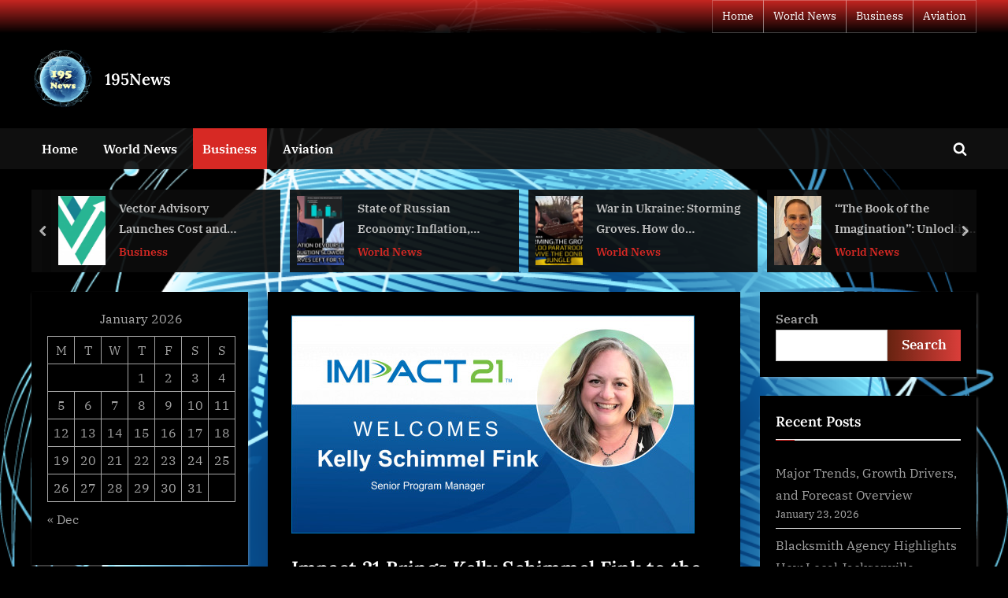

--- FILE ---
content_type: text/html; charset=UTF-8
request_url: https://195news.com/business/impact-21-brings-kelly-schimmel-fink-to-the-team/
body_size: 19560
content:
<!DOCTYPE html>
<html dir="ltr" lang="en-US" prefix="og: https://ogp.me/ns#">
<head>
	<meta charset="UTF-8">
	<meta name="viewport" content="width=device-width, initial-scale=1.0">
	<link rel="profile" href="https://gmpg.org/xfn/11">
	<title>Impact 21 Brings Kelly Schimmel Fink to the Team - 195News</title>
	<style>img:is([sizes="auto" i], [sizes^="auto," i]) { contain-intrinsic-size: 3000px 1500px }</style>
	
		<!-- All in One SEO Pro 4.9.3 - aioseo.com -->
	<meta name="description" content="Bringing a strong knowledge of the convenience and fuel retailing industry, along with project management, strategy, and marketing analytics expertise. ..." />
	<meta name="robots" content="max-image-preview:large" />
	<meta name="author" content="NewsEditor"/>
	<link rel="canonical" href="https://195news.com/business/impact-21-brings-kelly-schimmel-fink-to-the-team/" />
	<meta name="generator" content="All in One SEO Pro (AIOSEO) 4.9.3" />
		<meta property="og:locale" content="en_US" />
		<meta property="og:site_name" content="195News - All the news that&#039;s fit to print" />
		<meta property="og:type" content="article" />
		<meta property="og:title" content="Impact 21 Brings Kelly Schimmel Fink to the Team - 195News" />
		<meta property="og:description" content="Bringing a strong knowledge of the convenience and fuel retailing industry, along with project management, strategy, and marketing analytics expertise. ..." />
		<meta property="og:url" content="https://195news.com/business/impact-21-brings-kelly-schimmel-fink-to-the-team/" />
		<meta property="article:published_time" content="2022-09-30T13:15:09+00:00" />
		<meta property="article:modified_time" content="2022-09-30T13:15:09+00:00" />
		<meta name="twitter:card" content="summary" />
		<meta name="twitter:title" content="Impact 21 Brings Kelly Schimmel Fink to the Team - 195News" />
		<meta name="twitter:description" content="Bringing a strong knowledge of the convenience and fuel retailing industry, along with project management, strategy, and marketing analytics expertise. ..." />
		<script type="application/ld+json" class="aioseo-schema">
			{"@context":"https:\/\/schema.org","@graph":[{"@type":"BlogPosting","@id":"https:\/\/195news.com\/business\/impact-21-brings-kelly-schimmel-fink-to-the-team\/#blogposting","name":"Impact 21 Brings Kelly Schimmel Fink to the Team - 195News","headline":"Impact 21 Brings Kelly Schimmel Fink to the Team","author":{"@id":"https:\/\/195news.com\/author\/newseditor\/#author"},"publisher":{"@id":"https:\/\/195news.com\/#organization"},"image":{"@type":"ImageObject","url":"https:\/\/cdn.newswire.com\/files\/x\/9a\/80\/53a47b83dfef2fccdda80ab1f639.jpg","caption":"Impact 21 Brings Kelly Schimmel Fink to the Team"},"datePublished":"2022-09-30T09:15:09-04:00","dateModified":"2022-09-30T09:15:09-04:00","inLanguage":"en-US","mainEntityOfPage":{"@id":"https:\/\/195news.com\/business\/impact-21-brings-kelly-schimmel-fink-to-the-team\/#webpage"},"isPartOf":{"@id":"https:\/\/195news.com\/business\/impact-21-brings-kelly-schimmel-fink-to-the-team\/#webpage"},"articleSection":"Business"},{"@type":"BreadcrumbList","@id":"https:\/\/195news.com\/business\/impact-21-brings-kelly-schimmel-fink-to-the-team\/#breadcrumblist","itemListElement":[{"@type":"ListItem","@id":"https:\/\/195news.com#listItem","position":1,"name":"Home","item":"https:\/\/195news.com","nextItem":{"@type":"ListItem","@id":"https:\/\/195news.com\/category\/business\/#listItem","name":"Business"}},{"@type":"ListItem","@id":"https:\/\/195news.com\/category\/business\/#listItem","position":2,"name":"Business","item":"https:\/\/195news.com\/category\/business\/","nextItem":{"@type":"ListItem","@id":"https:\/\/195news.com\/business\/impact-21-brings-kelly-schimmel-fink-to-the-team\/#listItem","name":"Impact 21 Brings Kelly Schimmel Fink to the Team"},"previousItem":{"@type":"ListItem","@id":"https:\/\/195news.com#listItem","name":"Home"}},{"@type":"ListItem","@id":"https:\/\/195news.com\/business\/impact-21-brings-kelly-schimmel-fink-to-the-team\/#listItem","position":3,"name":"Impact 21 Brings Kelly Schimmel Fink to the Team","previousItem":{"@type":"ListItem","@id":"https:\/\/195news.com\/category\/business\/#listItem","name":"Business"}}]},{"@type":"Organization","@id":"https:\/\/195news.com\/#organization","name":"195 News","description":"All the news that's fit to print","url":"https:\/\/195news.com\/","logo":{"@type":"ImageObject","url":"https:\/\/195news.com\/wp-content\/uploads\/2022\/05\/cropped-195-news-copy.png","@id":"https:\/\/195news.com\/business\/impact-21-brings-kelly-schimmel-fink-to-the-team\/#organizationLogo","width":250,"height":250,"caption":"195 news"},"image":{"@id":"https:\/\/195news.com\/business\/impact-21-brings-kelly-schimmel-fink-to-the-team\/#organizationLogo"}},{"@type":"Person","@id":"https:\/\/195news.com\/author\/newseditor\/#author","url":"https:\/\/195news.com\/author\/newseditor\/","name":"NewsEditor"},{"@type":"WebPage","@id":"https:\/\/195news.com\/business\/impact-21-brings-kelly-schimmel-fink-to-the-team\/#webpage","url":"https:\/\/195news.com\/business\/impact-21-brings-kelly-schimmel-fink-to-the-team\/","name":"Impact 21 Brings Kelly Schimmel Fink to the Team - 195News","description":"Bringing a strong knowledge of the convenience and fuel retailing industry, along with project management, strategy, and marketing analytics expertise. ...","inLanguage":"en-US","isPartOf":{"@id":"https:\/\/195news.com\/#website"},"breadcrumb":{"@id":"https:\/\/195news.com\/business\/impact-21-brings-kelly-schimmel-fink-to-the-team\/#breadcrumblist"},"author":{"@id":"https:\/\/195news.com\/author\/newseditor\/#author"},"creator":{"@id":"https:\/\/195news.com\/author\/newseditor\/#author"},"image":{"@type":"ImageObject","url":"https:\/\/cdn.newswire.com\/files\/x\/9a\/80\/53a47b83dfef2fccdda80ab1f639.jpg","@id":"https:\/\/195news.com\/business\/impact-21-brings-kelly-schimmel-fink-to-the-team\/#mainImage","caption":"Impact 21 Brings Kelly Schimmel Fink to the Team"},"primaryImageOfPage":{"@id":"https:\/\/195news.com\/business\/impact-21-brings-kelly-schimmel-fink-to-the-team\/#mainImage"},"datePublished":"2022-09-30T09:15:09-04:00","dateModified":"2022-09-30T09:15:09-04:00"},{"@type":"WebSite","@id":"https:\/\/195news.com\/#website","url":"https:\/\/195news.com\/","name":"195 News","description":"All the news that's fit to print","inLanguage":"en-US","publisher":{"@id":"https:\/\/195news.com\/#organization"}}]}
		</script>
		<!-- All in One SEO Pro -->

<link rel='dns-prefetch' href='//www.googletagmanager.com' />
<link rel='dns-prefetch' href='//pagead2.googlesyndication.com' />
<link rel="alternate" type="application/rss+xml" title="195News &raquo; Feed" href="https://195news.com/feed/" />
<script type="205e98238416174f97b42c36-text/javascript">
window._wpemojiSettings = {"baseUrl":"https:\/\/s.w.org\/images\/core\/emoji\/16.0.1\/72x72\/","ext":".png","svgUrl":"https:\/\/s.w.org\/images\/core\/emoji\/16.0.1\/svg\/","svgExt":".svg","source":{"concatemoji":"https:\/\/195news.com\/wp-includes\/js\/wp-emoji-release.min.js?ver=6.8.3"}};
/*! This file is auto-generated */
!function(s,n){var o,i,e;function c(e){try{var t={supportTests:e,timestamp:(new Date).valueOf()};sessionStorage.setItem(o,JSON.stringify(t))}catch(e){}}function p(e,t,n){e.clearRect(0,0,e.canvas.width,e.canvas.height),e.fillText(t,0,0);var t=new Uint32Array(e.getImageData(0,0,e.canvas.width,e.canvas.height).data),a=(e.clearRect(0,0,e.canvas.width,e.canvas.height),e.fillText(n,0,0),new Uint32Array(e.getImageData(0,0,e.canvas.width,e.canvas.height).data));return t.every(function(e,t){return e===a[t]})}function u(e,t){e.clearRect(0,0,e.canvas.width,e.canvas.height),e.fillText(t,0,0);for(var n=e.getImageData(16,16,1,1),a=0;a<n.data.length;a++)if(0!==n.data[a])return!1;return!0}function f(e,t,n,a){switch(t){case"flag":return n(e,"\ud83c\udff3\ufe0f\u200d\u26a7\ufe0f","\ud83c\udff3\ufe0f\u200b\u26a7\ufe0f")?!1:!n(e,"\ud83c\udde8\ud83c\uddf6","\ud83c\udde8\u200b\ud83c\uddf6")&&!n(e,"\ud83c\udff4\udb40\udc67\udb40\udc62\udb40\udc65\udb40\udc6e\udb40\udc67\udb40\udc7f","\ud83c\udff4\u200b\udb40\udc67\u200b\udb40\udc62\u200b\udb40\udc65\u200b\udb40\udc6e\u200b\udb40\udc67\u200b\udb40\udc7f");case"emoji":return!a(e,"\ud83e\udedf")}return!1}function g(e,t,n,a){var r="undefined"!=typeof WorkerGlobalScope&&self instanceof WorkerGlobalScope?new OffscreenCanvas(300,150):s.createElement("canvas"),o=r.getContext("2d",{willReadFrequently:!0}),i=(o.textBaseline="top",o.font="600 32px Arial",{});return e.forEach(function(e){i[e]=t(o,e,n,a)}),i}function t(e){var t=s.createElement("script");t.src=e,t.defer=!0,s.head.appendChild(t)}"undefined"!=typeof Promise&&(o="wpEmojiSettingsSupports",i=["flag","emoji"],n.supports={everything:!0,everythingExceptFlag:!0},e=new Promise(function(e){s.addEventListener("DOMContentLoaded",e,{once:!0})}),new Promise(function(t){var n=function(){try{var e=JSON.parse(sessionStorage.getItem(o));if("object"==typeof e&&"number"==typeof e.timestamp&&(new Date).valueOf()<e.timestamp+604800&&"object"==typeof e.supportTests)return e.supportTests}catch(e){}return null}();if(!n){if("undefined"!=typeof Worker&&"undefined"!=typeof OffscreenCanvas&&"undefined"!=typeof URL&&URL.createObjectURL&&"undefined"!=typeof Blob)try{var e="postMessage("+g.toString()+"("+[JSON.stringify(i),f.toString(),p.toString(),u.toString()].join(",")+"));",a=new Blob([e],{type:"text/javascript"}),r=new Worker(URL.createObjectURL(a),{name:"wpTestEmojiSupports"});return void(r.onmessage=function(e){c(n=e.data),r.terminate(),t(n)})}catch(e){}c(n=g(i,f,p,u))}t(n)}).then(function(e){for(var t in e)n.supports[t]=e[t],n.supports.everything=n.supports.everything&&n.supports[t],"flag"!==t&&(n.supports.everythingExceptFlag=n.supports.everythingExceptFlag&&n.supports[t]);n.supports.everythingExceptFlag=n.supports.everythingExceptFlag&&!n.supports.flag,n.DOMReady=!1,n.readyCallback=function(){n.DOMReady=!0}}).then(function(){return e}).then(function(){var e;n.supports.everything||(n.readyCallback(),(e=n.source||{}).concatemoji?t(e.concatemoji):e.wpemoji&&e.twemoji&&(t(e.twemoji),t(e.wpemoji)))}))}((window,document),window._wpemojiSettings);
</script>

<style id='wp-emoji-styles-inline-css'>

	img.wp-smiley, img.emoji {
		display: inline !important;
		border: none !important;
		box-shadow: none !important;
		height: 1em !important;
		width: 1em !important;
		margin: 0 0.07em !important;
		vertical-align: -0.1em !important;
		background: none !important;
		padding: 0 !important;
	}
</style>
<link rel='stylesheet' id='wp-block-library-css' href='https://195news.com/wp-includes/css/dist/block-library/style.min.css?ver=6.8.3' media='all' />
<style id='wp-block-library-theme-inline-css'>
.wp-block-audio :where(figcaption){color:#555;font-size:13px;text-align:center}.is-dark-theme .wp-block-audio :where(figcaption){color:#ffffffa6}.wp-block-audio{margin:0 0 1em}.wp-block-code{border:1px solid #ccc;border-radius:4px;font-family:Menlo,Consolas,monaco,monospace;padding:.8em 1em}.wp-block-embed :where(figcaption){color:#555;font-size:13px;text-align:center}.is-dark-theme .wp-block-embed :where(figcaption){color:#ffffffa6}.wp-block-embed{margin:0 0 1em}.blocks-gallery-caption{color:#555;font-size:13px;text-align:center}.is-dark-theme .blocks-gallery-caption{color:#ffffffa6}:root :where(.wp-block-image figcaption){color:#555;font-size:13px;text-align:center}.is-dark-theme :root :where(.wp-block-image figcaption){color:#ffffffa6}.wp-block-image{margin:0 0 1em}.wp-block-pullquote{border-bottom:4px solid;border-top:4px solid;color:currentColor;margin-bottom:1.75em}.wp-block-pullquote cite,.wp-block-pullquote footer,.wp-block-pullquote__citation{color:currentColor;font-size:.8125em;font-style:normal;text-transform:uppercase}.wp-block-quote{border-left:.25em solid;margin:0 0 1.75em;padding-left:1em}.wp-block-quote cite,.wp-block-quote footer{color:currentColor;font-size:.8125em;font-style:normal;position:relative}.wp-block-quote:where(.has-text-align-right){border-left:none;border-right:.25em solid;padding-left:0;padding-right:1em}.wp-block-quote:where(.has-text-align-center){border:none;padding-left:0}.wp-block-quote.is-large,.wp-block-quote.is-style-large,.wp-block-quote:where(.is-style-plain){border:none}.wp-block-search .wp-block-search__label{font-weight:700}.wp-block-search__button{border:1px solid #ccc;padding:.375em .625em}:where(.wp-block-group.has-background){padding:1.25em 2.375em}.wp-block-separator.has-css-opacity{opacity:.4}.wp-block-separator{border:none;border-bottom:2px solid;margin-left:auto;margin-right:auto}.wp-block-separator.has-alpha-channel-opacity{opacity:1}.wp-block-separator:not(.is-style-wide):not(.is-style-dots){width:100px}.wp-block-separator.has-background:not(.is-style-dots){border-bottom:none;height:1px}.wp-block-separator.has-background:not(.is-style-wide):not(.is-style-dots){height:2px}.wp-block-table{margin:0 0 1em}.wp-block-table td,.wp-block-table th{word-break:normal}.wp-block-table :where(figcaption){color:#555;font-size:13px;text-align:center}.is-dark-theme .wp-block-table :where(figcaption){color:#ffffffa6}.wp-block-video :where(figcaption){color:#555;font-size:13px;text-align:center}.is-dark-theme .wp-block-video :where(figcaption){color:#ffffffa6}.wp-block-video{margin:0 0 1em}:root :where(.wp-block-template-part.has-background){margin-bottom:0;margin-top:0;padding:1.25em 2.375em}
</style>
<style id='classic-theme-styles-inline-css'>
/*! This file is auto-generated */
.wp-block-button__link{color:#fff;background-color:#32373c;border-radius:9999px;box-shadow:none;text-decoration:none;padding:calc(.667em + 2px) calc(1.333em + 2px);font-size:1.125em}.wp-block-file__button{background:#32373c;color:#fff;text-decoration:none}
</style>
<link rel='stylesheet' id='aioseo/css/src/vue/standalone/blocks/table-of-contents/global.scss-css' href='https://195news.com/wp-content/plugins/all-in-one-seo-pack-pro/dist/Pro/assets/css/table-of-contents/global.e90f6d47.css?ver=4.9.3' media='all' />
<link rel='stylesheet' id='aioseo/css/src/vue/standalone/blocks/pro/recipe/global.scss-css' href='https://195news.com/wp-content/plugins/all-in-one-seo-pack-pro/dist/Pro/assets/css/recipe/global.67a3275f.css?ver=4.9.3' media='all' />
<link rel='stylesheet' id='aioseo/css/src/vue/standalone/blocks/pro/product/global.scss-css' href='https://195news.com/wp-content/plugins/all-in-one-seo-pack-pro/dist/Pro/assets/css/product/global.61066cfb.css?ver=4.9.3' media='all' />
<style id='global-styles-inline-css'>
:root{--wp--preset--aspect-ratio--square: 1;--wp--preset--aspect-ratio--4-3: 4/3;--wp--preset--aspect-ratio--3-4: 3/4;--wp--preset--aspect-ratio--3-2: 3/2;--wp--preset--aspect-ratio--2-3: 2/3;--wp--preset--aspect-ratio--16-9: 16/9;--wp--preset--aspect-ratio--9-16: 9/16;--wp--preset--color--black: #000000;--wp--preset--color--cyan-bluish-gray: #abb8c3;--wp--preset--color--white: #ffffff;--wp--preset--color--pale-pink: #f78da7;--wp--preset--color--vivid-red: #cf2e2e;--wp--preset--color--luminous-vivid-orange: #ff6900;--wp--preset--color--luminous-vivid-amber: #fcb900;--wp--preset--color--light-green-cyan: #7bdcb5;--wp--preset--color--vivid-green-cyan: #00d084;--wp--preset--color--pale-cyan-blue: #8ed1fc;--wp--preset--color--vivid-cyan-blue: #0693e3;--wp--preset--color--vivid-purple: #9b51e0;--wp--preset--gradient--vivid-cyan-blue-to-vivid-purple: linear-gradient(135deg,rgba(6,147,227,1) 0%,rgb(155,81,224) 100%);--wp--preset--gradient--light-green-cyan-to-vivid-green-cyan: linear-gradient(135deg,rgb(122,220,180) 0%,rgb(0,208,130) 100%);--wp--preset--gradient--luminous-vivid-amber-to-luminous-vivid-orange: linear-gradient(135deg,rgba(252,185,0,1) 0%,rgba(255,105,0,1) 100%);--wp--preset--gradient--luminous-vivid-orange-to-vivid-red: linear-gradient(135deg,rgba(255,105,0,1) 0%,rgb(207,46,46) 100%);--wp--preset--gradient--very-light-gray-to-cyan-bluish-gray: linear-gradient(135deg,rgb(238,238,238) 0%,rgb(169,184,195) 100%);--wp--preset--gradient--cool-to-warm-spectrum: linear-gradient(135deg,rgb(74,234,220) 0%,rgb(151,120,209) 20%,rgb(207,42,186) 40%,rgb(238,44,130) 60%,rgb(251,105,98) 80%,rgb(254,248,76) 100%);--wp--preset--gradient--blush-light-purple: linear-gradient(135deg,rgb(255,206,236) 0%,rgb(152,150,240) 100%);--wp--preset--gradient--blush-bordeaux: linear-gradient(135deg,rgb(254,205,165) 0%,rgb(254,45,45) 50%,rgb(107,0,62) 100%);--wp--preset--gradient--luminous-dusk: linear-gradient(135deg,rgb(255,203,112) 0%,rgb(199,81,192) 50%,rgb(65,88,208) 100%);--wp--preset--gradient--pale-ocean: linear-gradient(135deg,rgb(255,245,203) 0%,rgb(182,227,212) 50%,rgb(51,167,181) 100%);--wp--preset--gradient--electric-grass: linear-gradient(135deg,rgb(202,248,128) 0%,rgb(113,206,126) 100%);--wp--preset--gradient--midnight: linear-gradient(135deg,rgb(2,3,129) 0%,rgb(40,116,252) 100%);--wp--preset--font-size--small: 13px;--wp--preset--font-size--medium: 20px;--wp--preset--font-size--large: 36px;--wp--preset--font-size--x-large: 42px;--wp--preset--spacing--20: 0.44rem;--wp--preset--spacing--30: 0.67rem;--wp--preset--spacing--40: 1rem;--wp--preset--spacing--50: 1.5rem;--wp--preset--spacing--60: 2.25rem;--wp--preset--spacing--70: 3.38rem;--wp--preset--spacing--80: 5.06rem;--wp--preset--shadow--natural: 6px 6px 9px rgba(0, 0, 0, 0.2);--wp--preset--shadow--deep: 12px 12px 50px rgba(0, 0, 0, 0.4);--wp--preset--shadow--sharp: 6px 6px 0px rgba(0, 0, 0, 0.2);--wp--preset--shadow--outlined: 6px 6px 0px -3px rgba(255, 255, 255, 1), 6px 6px rgba(0, 0, 0, 1);--wp--preset--shadow--crisp: 6px 6px 0px rgba(0, 0, 0, 1);}:where(.is-layout-flex){gap: 0.5em;}:where(.is-layout-grid){gap: 0.5em;}body .is-layout-flex{display: flex;}.is-layout-flex{flex-wrap: wrap;align-items: center;}.is-layout-flex > :is(*, div){margin: 0;}body .is-layout-grid{display: grid;}.is-layout-grid > :is(*, div){margin: 0;}:where(.wp-block-columns.is-layout-flex){gap: 2em;}:where(.wp-block-columns.is-layout-grid){gap: 2em;}:where(.wp-block-post-template.is-layout-flex){gap: 1.25em;}:where(.wp-block-post-template.is-layout-grid){gap: 1.25em;}.has-black-color{color: var(--wp--preset--color--black) !important;}.has-cyan-bluish-gray-color{color: var(--wp--preset--color--cyan-bluish-gray) !important;}.has-white-color{color: var(--wp--preset--color--white) !important;}.has-pale-pink-color{color: var(--wp--preset--color--pale-pink) !important;}.has-vivid-red-color{color: var(--wp--preset--color--vivid-red) !important;}.has-luminous-vivid-orange-color{color: var(--wp--preset--color--luminous-vivid-orange) !important;}.has-luminous-vivid-amber-color{color: var(--wp--preset--color--luminous-vivid-amber) !important;}.has-light-green-cyan-color{color: var(--wp--preset--color--light-green-cyan) !important;}.has-vivid-green-cyan-color{color: var(--wp--preset--color--vivid-green-cyan) !important;}.has-pale-cyan-blue-color{color: var(--wp--preset--color--pale-cyan-blue) !important;}.has-vivid-cyan-blue-color{color: var(--wp--preset--color--vivid-cyan-blue) !important;}.has-vivid-purple-color{color: var(--wp--preset--color--vivid-purple) !important;}.has-black-background-color{background-color: var(--wp--preset--color--black) !important;}.has-cyan-bluish-gray-background-color{background-color: var(--wp--preset--color--cyan-bluish-gray) !important;}.has-white-background-color{background-color: var(--wp--preset--color--white) !important;}.has-pale-pink-background-color{background-color: var(--wp--preset--color--pale-pink) !important;}.has-vivid-red-background-color{background-color: var(--wp--preset--color--vivid-red) !important;}.has-luminous-vivid-orange-background-color{background-color: var(--wp--preset--color--luminous-vivid-orange) !important;}.has-luminous-vivid-amber-background-color{background-color: var(--wp--preset--color--luminous-vivid-amber) !important;}.has-light-green-cyan-background-color{background-color: var(--wp--preset--color--light-green-cyan) !important;}.has-vivid-green-cyan-background-color{background-color: var(--wp--preset--color--vivid-green-cyan) !important;}.has-pale-cyan-blue-background-color{background-color: var(--wp--preset--color--pale-cyan-blue) !important;}.has-vivid-cyan-blue-background-color{background-color: var(--wp--preset--color--vivid-cyan-blue) !important;}.has-vivid-purple-background-color{background-color: var(--wp--preset--color--vivid-purple) !important;}.has-black-border-color{border-color: var(--wp--preset--color--black) !important;}.has-cyan-bluish-gray-border-color{border-color: var(--wp--preset--color--cyan-bluish-gray) !important;}.has-white-border-color{border-color: var(--wp--preset--color--white) !important;}.has-pale-pink-border-color{border-color: var(--wp--preset--color--pale-pink) !important;}.has-vivid-red-border-color{border-color: var(--wp--preset--color--vivid-red) !important;}.has-luminous-vivid-orange-border-color{border-color: var(--wp--preset--color--luminous-vivid-orange) !important;}.has-luminous-vivid-amber-border-color{border-color: var(--wp--preset--color--luminous-vivid-amber) !important;}.has-light-green-cyan-border-color{border-color: var(--wp--preset--color--light-green-cyan) !important;}.has-vivid-green-cyan-border-color{border-color: var(--wp--preset--color--vivid-green-cyan) !important;}.has-pale-cyan-blue-border-color{border-color: var(--wp--preset--color--pale-cyan-blue) !important;}.has-vivid-cyan-blue-border-color{border-color: var(--wp--preset--color--vivid-cyan-blue) !important;}.has-vivid-purple-border-color{border-color: var(--wp--preset--color--vivid-purple) !important;}.has-vivid-cyan-blue-to-vivid-purple-gradient-background{background: var(--wp--preset--gradient--vivid-cyan-blue-to-vivid-purple) !important;}.has-light-green-cyan-to-vivid-green-cyan-gradient-background{background: var(--wp--preset--gradient--light-green-cyan-to-vivid-green-cyan) !important;}.has-luminous-vivid-amber-to-luminous-vivid-orange-gradient-background{background: var(--wp--preset--gradient--luminous-vivid-amber-to-luminous-vivid-orange) !important;}.has-luminous-vivid-orange-to-vivid-red-gradient-background{background: var(--wp--preset--gradient--luminous-vivid-orange-to-vivid-red) !important;}.has-very-light-gray-to-cyan-bluish-gray-gradient-background{background: var(--wp--preset--gradient--very-light-gray-to-cyan-bluish-gray) !important;}.has-cool-to-warm-spectrum-gradient-background{background: var(--wp--preset--gradient--cool-to-warm-spectrum) !important;}.has-blush-light-purple-gradient-background{background: var(--wp--preset--gradient--blush-light-purple) !important;}.has-blush-bordeaux-gradient-background{background: var(--wp--preset--gradient--blush-bordeaux) !important;}.has-luminous-dusk-gradient-background{background: var(--wp--preset--gradient--luminous-dusk) !important;}.has-pale-ocean-gradient-background{background: var(--wp--preset--gradient--pale-ocean) !important;}.has-electric-grass-gradient-background{background: var(--wp--preset--gradient--electric-grass) !important;}.has-midnight-gradient-background{background: var(--wp--preset--gradient--midnight) !important;}.has-small-font-size{font-size: var(--wp--preset--font-size--small) !important;}.has-medium-font-size{font-size: var(--wp--preset--font-size--medium) !important;}.has-large-font-size{font-size: var(--wp--preset--font-size--large) !important;}.has-x-large-font-size{font-size: var(--wp--preset--font-size--x-large) !important;}
:where(.wp-block-post-template.is-layout-flex){gap: 1.25em;}:where(.wp-block-post-template.is-layout-grid){gap: 1.25em;}
:where(.wp-block-columns.is-layout-flex){gap: 2em;}:where(.wp-block-columns.is-layout-grid){gap: 2em;}
:root :where(.wp-block-pullquote){font-size: 1.5em;line-height: 1.6;}
</style>
<link rel='stylesheet' id='wp-automatic-css' href='https://195news.com/wp-content/plugins/wp-automatic-plugin-for-wordpress/css/admin-dashboard.css?ver=1.0.0' media='all' />
<link rel='stylesheet' id='wp-automatic-gallery-css' href='https://195news.com/wp-content/plugins/wp-automatic-plugin-for-wordpress/css/wp-automatic.css?ver=1.0.0' media='all' />
<link rel='stylesheet' id='pressbook-news-dark-fonts-css' href='https://195news.com/wp-content/fonts/fc3380b9cbc82da10b760d4f8adce2c0.css' media='all' />
<link rel='stylesheet' id='glide-css' href='https://195news.com/wp-content/themes/pressbook-news-dark/assets/glide/css/glide.core.min.css?ver=3.4.1' media='all' />
<link rel='stylesheet' id='pressbook-style-css' href='https://195news.com/wp-content/themes/pressbook/style.min.css?ver=2.1.6' media='all' />
<link rel='stylesheet' id='pressbook-news-dark-style-css' href='https://195news.com/wp-content/themes/pressbook-news-dark/style.min.css?ver=1.2.9' media='all' />
<style id='pressbook-news-dark-style-inline-css'>
.site-branding{background-position:center center;}.site-branding{background-repeat:repeat;}.site-branding{background-size:contain;}.top-banner-image{max-height:150px;}.top-navbar{background:linear-gradient(0deg, rgba(0,0,0,0.92) 0%, rgba(215,41,36,0.92) 100%);}.social-navigation a:active .svg-icon,.social-navigation a:focus .svg-icon,.social-navigation a:hover .svg-icon{color:rgba(0,0,0,0.92);}.primary-navbar,.main-navigation ul ul{background:rgba(17,17,17,0.92);}.site-branding{background-color:#000000;}.site-title,.site-title a,.site-title a:active,.site-title a:focus,.site-title a:hover{color:#ffffff;}.site-tagline{color:#a0a0a0;}.more-link,.wp-block-search .wp-block-search__button,button,input[type=button],input[type=reset],input[type=submit]{background-image:linear-gradient(to right, #682311 0%, #db3e3a 51%, #682311 100%);}.more-link,.wp-block-search .wp-block-search__button,button,input[type=button],input[type=reset],input[type=submit]{font-weight:600;}h1,h2,h3,h4,h5,h6{font-weight:700;}.site-title{font-weight:700;}.c-sidebar .widget{border-color:#000000;}.footer-widgets,.copyright-text{background:rgba(12,12,12,0.92);}.copyright-text a,.footer-widgets .widget li::before{color:#d72924;}.footer-widgets .widget .widget-title::after,.footer-widgets .widget_block h1:first-child::after,.footer-widgets .widget_block h2:first-child::after,.footer-widgets .widget_block h3:first-child::after{background:#d72924;}.main-navigation .menu .current-menu-ancestor>a,.main-navigation .menu .current-menu-item>a,.main-navigation .menu .current-menu-parent>a,.main-navigation .menu>.menu-item>a::before,.main-navigation .main-navigation-arrow-btn:active,.main-navigation .main-navigation-arrow-btn:hover,.main-navigation a:active,.main-navigation a:focus,.main-navigation a:hover,.main-navigation li.focus>.main-navigation-arrow-btn,.main-navigation:not(.toggled) li:hover>.main-navigation-arrow-btn{background:#d72924;}
</style>
<script src="https://195news.com/wp-includes/js/jquery/jquery.min.js?ver=3.7.1" id="jquery-core-js" type="205e98238416174f97b42c36-text/javascript"></script>
<script src="https://195news.com/wp-includes/js/jquery/jquery-migrate.min.js?ver=3.4.1" id="jquery-migrate-js" type="205e98238416174f97b42c36-text/javascript"></script>
<script src="https://195news.com/wp-content/plugins/wp-automatic-plugin-for-wordpress/js/custom-front.js?ver=1.0" id="wp-automatic-js" type="205e98238416174f97b42c36-text/javascript"></script>

<!-- Google tag (gtag.js) snippet added by Site Kit -->
<!-- Google Analytics snippet added by Site Kit -->
<script src="https://www.googletagmanager.com/gtag/js?id=G-G9PSGKN8KH" id="google_gtagjs-js" async type="205e98238416174f97b42c36-text/javascript"></script>
<script id="google_gtagjs-js-after" type="205e98238416174f97b42c36-text/javascript">
window.dataLayer = window.dataLayer || [];function gtag(){dataLayer.push(arguments);}
gtag("set","linker",{"domains":["195news.com"]});
gtag("js", new Date());
gtag("set", "developer_id.dZTNiMT", true);
gtag("config", "G-G9PSGKN8KH");
</script>
<link rel="https://api.w.org/" href="https://195news.com/wp-json/" /><link rel="alternate" title="JSON" type="application/json" href="https://195news.com/wp-json/wp/v2/posts/12246" /><link rel="EditURI" type="application/rsd+xml" title="RSD" href="https://195news.com/xmlrpc.php?rsd" />
<link rel='shortlink' href='https://195news.com/?p=12246' />
<link rel="alternate" title="oEmbed (JSON)" type="application/json+oembed" href="https://195news.com/wp-json/oembed/1.0/embed?url=https%3A%2F%2F195news.com%2Fbusiness%2Fimpact-21-brings-kelly-schimmel-fink-to-the-team%2F" />
<link rel="alternate" title="oEmbed (XML)" type="text/xml+oembed" href="https://195news.com/wp-json/oembed/1.0/embed?url=https%3A%2F%2F195news.com%2Fbusiness%2Fimpact-21-brings-kelly-schimmel-fink-to-the-team%2F&#038;format=xml" />
<!-- FIFU:meta:begin:image -->
<meta property="og:image" content="https://cdn.newswire.com/files/x/9a/80/53a47b83dfef2fccdda80ab1f639.jpg" />
<!-- FIFU:meta:end:image --><!-- FIFU:meta:begin:twitter -->
<meta name="twitter:card" content="summary_large_image" />
<meta name="twitter:title" content="Impact 21 Brings Kelly Schimmel Fink to the Team" />
<meta name="twitter:description" content="Bringing a strong knowledge of the convenience and fuel retailing industry, along with project management, strategy, and marketing analytics expertise.
                
                
                                ..." />
<meta name="twitter:image" content="https://cdn.newswire.com/files/x/9a/80/53a47b83dfef2fccdda80ab1f639.jpg" />
<!-- FIFU:meta:end:twitter --><meta name="generator" content="Site Kit by Google 1.170.0" /><!-- Analytics by WP Statistics - https://wp-statistics.com -->

<!-- Google AdSense meta tags added by Site Kit -->
<meta name="google-adsense-platform-account" content="ca-host-pub-2644536267352236">
<meta name="google-adsense-platform-domain" content="sitekit.withgoogle.com">
<!-- End Google AdSense meta tags added by Site Kit -->
<style id="custom-background-css">
body.custom-background { background-image: url("https://195news.com/wp-content/uploads/2022/05/195.png"); background-position: left top; background-size: cover; background-repeat: no-repeat; background-attachment: fixed; }
</style>
	
<!-- Google AdSense snippet added by Site Kit -->
<script async src="https://pagead2.googlesyndication.com/pagead/js/adsbygoogle.js?client=ca-pub-6925408624655539&amp;host=ca-host-pub-2644536267352236" crossorigin="anonymous" type="205e98238416174f97b42c36-text/javascript"></script>

<!-- End Google AdSense snippet added by Site Kit -->
<link rel="icon" href="https://195news.com/wp-content/uploads/2022/05/cropped-195-news-copy-150x150.png" sizes="32x32" />
<link rel="icon" href="https://195news.com/wp-content/uploads/2022/05/cropped-195-news-copy.png" sizes="192x192" />
<link rel="apple-touch-icon" href="https://195news.com/wp-content/uploads/2022/05/cropped-195-news-copy.png" />
<meta name="msapplication-TileImage" content="https://195news.com/wp-content/uploads/2022/05/cropped-195-news-copy.png" />

<!-- FIFU:jsonld:begin -->
<script type="application/ld+json">{"@context":"https://schema.org","@graph":[{"@type":"ImageObject","@id":"https://cdn.newswire.com/files/x/9a/80/53a47b83dfef2fccdda80ab1f639.jpg","url":"https://cdn.newswire.com/files/x/9a/80/53a47b83dfef2fccdda80ab1f639.jpg","contentUrl":"https://cdn.newswire.com/files/x/9a/80/53a47b83dfef2fccdda80ab1f639.jpg","mainEntityOfPage":"https://195news.com/business/impact-21-brings-kelly-schimmel-fink-to-the-team/"}]}</script>
<!-- FIFU:jsonld:end -->
		<style id="wp-custom-css">
			.webfeedsFeaturedVisual{
	visibility:hidden;
	display:none;
}		</style>
		<link rel="preload" as="image" href="https://cdn.newswire.com/files/x/c7/af/4ef2440ff9d1f0938b6c4e36e08a.jpg"><link rel="preload" as="image" href="https://i.ytimg.com/vi/dR4NDrb-ilE/maxresdefault.jpg"><link rel="preload" as="image" href="https://i.ytimg.com/vi/Q5Tq8oLpM5w/maxresdefault.jpg"><link rel="preload" as="image" href="https://img.einpresswire.com/medium/528930/nicholas-d-alessandro.jpeg"><link rel="preload" as="image" href="https://img.einpresswire.com/medium/361141/paper-dyes-market.jpeg"><link rel="preload" as="image" href="https://i.ytimg.com/vi/cHUAQ8i1gMY/maxresdefault.jpg"><link rel="preload" as="image" href="https://img.einpresswire.com/medium/525540/jellyfish-logo.jpeg"><link rel="preload" as="image" href="https://img.einpresswire.com/medium/652301/pine-groves-apartments-interior.jpeg"><link rel="preload" as="image" href="https://cdn.newswire.com/files/x/9a/80/53a47b83dfef2fccdda80ab1f639.jpg"><link rel="preload" as="image" href="https://cdn.newswire.com/files/x/9a/80/53a47b83dfef2fccdda80ab1f639.jpg"><link rel="preload" as="image" href="https://cdn.newswire.com/files/x/9a/80/53a47b83dfef2fccdda80ab1f639.jpg"><link rel="preload" as="image" href="https://cdn.newswire.com/files/x/9a/80/53a47b83dfef2fccdda80ab1f639.jpg"><link rel="preload" as="image" href="https://stats.newswire.com/x/im?ref=WyIzdGtocHUiXQ&#038;hit%2Csum=WyIzZW50MHYiLCIzZW50MHciLCIzdGtocHUiLCIzdGtqbGQiXQ"><link rel="preload" as="image" href="https://cdn.newswire.com/files/x/b0/84/b7e80cc01d997b00a3e4dfe89c6f.jpg"><link rel="preload" as="image" href="https://stats.newswire.com/x/im?ref=WyIzc3lmcTciXQ&#038;hit%2Csum=WyIzc3A5emYiLCIzc252bHUiLCIzc3lmcTciLCIzc3lneXMiXQ"><link rel="preload" as="image" href="https://img.einpresswire.com/medium/500694/thermal-imaging-global-market.jpeg"><link rel="preload" as="image" href="https://cdn.newswire.com/files/x/fe/50/12d8e74d55a01bebc5441de930bd.jpg"><link rel="preload" as="image" href="https://cdn.newswire.com/files/x/aa/a7/a69a8b0471a96327d2ef44cb3c03.jpg"><link rel="preload" as="image" href="https://img.einpresswire.com/medium/656131/coffee-concentrates-market-202.png"><link rel="preload" as="image" href="https://i.ytimg.com/vi/7Y5NpowTC50/maxresdefault.jpg"><link rel="preload" as="image" href="https://cdn.newswire.com/files/x/93/dd/1b4a9d3f959f61b86514c32ea95c.jpg"><link rel="preload" as="image" href="https://i.ytimg.com/vi/eFOAsh25YPI/maxresdefault.jpg"><link rel="preload" as="image" href="https://www.state.gov/wp-content/uploads/2021/02/Press_release_gold_edited.png"><link rel="preload" as="image" href="https://i.ytimg.com/vi/lE2MPjYq9Zk/maxresdefault.jpg"><link rel="preload" as="image" href="https://www.einpresswire.com/tracking/article.gif?t=2&#038;a=ubQrxUz5kJ8o1uw8&#038;i=fzFLdIJ3ml4FbhDm"><link rel="preload" as="image" href="https://www.state.gov/wp-content/uploads/2021/02/S_statement_medium_edited.png"></head>


























<body class="wp-singular post-template-default single single-post postid-12246 single-format-standard custom-background wp-custom-logo wp-embed-responsive wp-theme-pressbook wp-child-theme-pressbook-news-dark double-sidebar left-right-sidebar pb-content-columns pb-content-cover pressbook-dark">

<div id="page" class="site">
	<a class="skip-link screen-reader-text" href="#content">Skip to content</a>

	<header id="masthead" class="site-header">
			<div class="top-navbar">
		<div class="u-wrapper top-navbar-wrap">
			<div class="top-menus top-menus-right">
							<nav id="top-navigation" class="top-navigation" aria-label="Top Menu">
				<div class="menu-main-container"><ul id="top-menu" class="menu"><li id="menu-item-13257" class="menu-item menu-item-type-custom menu-item-object-custom menu-item-home menu-item-13257"><a href="https://195news.com/">Home</a></li>
<li id="menu-item-20" class="menu-item menu-item-type-taxonomy menu-item-object-category menu-item-20"><a href="https://195news.com/category/world-news/">World News</a></li>
<li id="menu-item-14" class="menu-item menu-item-type-taxonomy menu-item-object-category current-post-ancestor current-menu-parent current-post-parent menu-item-14"><a href="https://195news.com/category/business/">Business</a></li>
<li id="menu-item-84" class="menu-item menu-item-type-taxonomy menu-item-object-category menu-item-84"><a href="https://195news.com/category/aviation/">Aviation</a></li>
</ul></div>				</nav><!-- #top-navigation -->
							</div><!-- .top-menus -->
		</div><!-- .top-navbar-wrap -->
	</div><!-- .top-navbar -->
	<div class="site-branding">
		<div class="u-wrapper site-branding-wrap">
		<div class="site-logo-title logo--lg-size-5 logo--md-size-1 logo--sm-size-1">
			<a href="https://195news.com/" class="custom-logo-link" rel="home"><img width="250" height="250" src="https://195news.com/wp-content/uploads/2022/05/cropped-195-news-copy.png" class="custom-logo" alt="195 news" decoding="async" fetchpriority="high" srcset="https://195news.com/wp-content/uploads/2022/05/cropped-195-news-copy.png 250w, https://195news.com/wp-content/uploads/2022/05/cropped-195-news-copy-150x150.png 150w" sizes="(max-width: 250px) 100vw, 250px" title="cropped-195-news-copy.png - 195News" /></a>
			<div class="site-title-tagline">
							<p class="site-title site-title--lg-size-2 site-title--md-size-2 site-title--sm-size-2"><a href="https://195news.com/" rel="home">195News</a></p>
								<p class="site-tagline hide-clip tagline--lg-size-2 tagline--md-size-2 tagline--sm-size-2">All the news that&#039;s fit to print</p>
			</div><!-- .site-title-tagline -->
		</div><!-- .site-logo-title -->

			</div><!-- .site-branding-wrap -->
</div><!-- .site-branding -->
	<div class="primary-navbar primary-navbar-no-border">
		<div class="u-wrapper primary-navbar-wrap">
			<nav id="site-navigation" class="main-navigation" aria-label="Primary Menu">
				<button class="primary-menu-toggle" aria-controls="primary-menu" aria-expanded="false" aria-label="Toggle Primary Menu">
					<svg class="svg-icon" width="24" height="24" aria-hidden="true" role="img" focusable="false" viewBox="0.0 0 1536.0 2048" xmlns="http://www.w3.org/2000/svg"><path d="M1536,1472v128c0,17.333-6.333,32.333-19,45s-27.667,19-45,19H64c-17.333,0-32.333-6.333-45-19s-19-27.667-19-45v-128  c0-17.333,6.333-32.333,19-45s27.667-19,45-19h1408c17.333,0,32.333,6.333,45,19S1536,1454.667,1536,1472z M1536,960v128  c0,17.333-6.333,32.333-19,45s-27.667,19-45,19H64c-17.333,0-32.333-6.333-45-19s-19-27.667-19-45V960c0-17.333,6.333-32.333,19-45  s27.667-19,45-19h1408c17.333,0,32.333,6.333,45,19S1536,942.667,1536,960z M1536,448v128c0,17.333-6.333,32.333-19,45  s-27.667,19-45,19H64c-17.333,0-32.333-6.333-45-19S0,593.333,0,576V448c0-17.333,6.333-32.333,19-45s27.667-19,45-19h1408  c17.333,0,32.333,6.333,45,19S1536,430.667,1536,448z"></path></svg><svg class="svg-icon" width="24" height="24" aria-hidden="true" role="img" focusable="false" viewBox="0 0 1792 1792" xmlns="http://www.w3.org/2000/svg"><path d="M1490 1322q0 40-28 68l-136 136q-28 28-68 28t-68-28l-294-294-294 294q-28 28-68 28t-68-28l-136-136q-28-28-28-68t28-68l294-294-294-294q-28-28-28-68t28-68l136-136q28-28 68-28t68 28l294 294 294-294q28-28 68-28t68 28l136 136q28 28 28 68t-28 68l-294 294 294 294q28 28 28 68z" /></svg>				</button>
				<div class="menu-main-container"><ul id="primary-menu" class="menu"><li class="menu-item menu-item-type-custom menu-item-object-custom menu-item-home menu-item-13257"><a href="https://195news.com/">Home</a></li>
<li class="menu-item menu-item-type-taxonomy menu-item-object-category menu-item-20"><a href="https://195news.com/category/world-news/">World News</a></li>
<li class="menu-item menu-item-type-taxonomy menu-item-object-category current-post-ancestor current-menu-parent current-post-parent menu-item-14"><a href="https://195news.com/category/business/">Business</a></li>
<li class="menu-item menu-item-type-taxonomy menu-item-object-category menu-item-84"><a href="https://195news.com/category/aviation/">Aviation</a></li>
<li class="primary-menu-search"><a href="#" class="primary-menu-search-toggle" aria-expanded="false"><span class="screen-reader-text">Toggle search form</span><svg class="svg-icon" width="24" height="24" aria-hidden="true" role="img" focusable="false" viewBox="0 0 1792 1792" xmlns="http://www.w3.org/2000/svg"><path d="M1216 832q0-185-131.5-316.5t-316.5-131.5-316.5 131.5-131.5 316.5 131.5 316.5 316.5 131.5 316.5-131.5 131.5-316.5zm512 832q0 52-38 90t-90 38q-54 0-90-38l-343-342q-179 124-399 124-143 0-273.5-55.5t-225-150-150-225-55.5-273.5 55.5-273.5 150-225 225-150 273.5-55.5 273.5 55.5 225 150 150 225 55.5 273.5q0 220-124 399l343 343q37 37 37 90z" /></svg><svg class="svg-icon" width="24" height="24" aria-hidden="true" role="img" focusable="false" viewBox="0 0 1792 1792" xmlns="http://www.w3.org/2000/svg"><path d="M1490 1322q0 40-28 68l-136 136q-28 28-68 28t-68-28l-294-294-294 294q-28 28-68 28t-68-28l-136-136q-28-28-28-68t28-68l294-294-294-294q-28-28-28-68t28-68l136-136q28-28 68-28t68 28l294 294 294-294q28-28 68-28t68 28l136 136q28 28 28 68t-28 68l-294 294 294 294q28 28 28 68z" /></svg></a><div class="search-form-wrap"><form role="search" method="get" class="search-form" action="https://195news.com/">
				<label>
					<span class="screen-reader-text">Search for:</span>
					<input type="search" class="search-field" placeholder="Search &hellip;" value="" name="s" />
				</label>
				<input type="submit" class="search-submit" value="Search" />
			</form></div></li></ul></div>			</nav><!-- #site-navigation -->
		</div><!-- .primary-navbar-wrap -->
	</div><!-- .primary-navbar -->
			<div class="u-wrapper header-carousel-posts-wrap">
			<div class="glide carousel-posts header-carousel-posts">
				<div class="glide__track" data-glide-el="track">
					<ul class="glide__slides">
											<li class="glide__slide">
													<div class="carousel-post-image-wrap">

								<a href="https://195news.com/business/vector-advisory-launches-cost-and-vendor-management-service-practice/" class="carousel-post-image-link" tabindex="-1">
									<img post-id="24710" fifu-featured="1" src="https://cdn.newswire.com/files/x/c7/af/4ef2440ff9d1f0938b6c4e36e08a.jpg" class="carousel-post-image wp-post-image" alt="Vector Advisory Launches Cost and Vendor Management Service Practice" title="Vector Advisory Launches Cost and Vendor Management Service Practice" title="Vector Advisory Launches Cost and Vendor Management Service Practice" decoding="async" title="Vector Advisory Launches Cost and Vendor Management Service Practice - 195News" />								</a>
							</div>
														<div class="carousel-post-title-wrap">
															<a href="https://195news.com/business/vector-advisory-launches-cost-and-vendor-management-service-practice/" class="carousel-post-title-link">Vector Advisory Launches Cost and Vendor Management Service Practice</a>
																<a class="carousel-post-taxonomy-link" href="https://195news.com/category/business/">Business</a>
															</div>
						</li>
												<li class="glide__slide">
													<div class="carousel-post-image-wrap">

								<a href="https://195news.com/world-news/state-of-russian-economy-inflation-production-slowdown-dwindling-reserve-fund-by-milov-nacke/" class="carousel-post-image-link" tabindex="-1">
									<img post-id="35849" fifu-featured="1" src="https://i.ytimg.com/vi/dR4NDrb-ilE/maxresdefault.jpg" class="carousel-post-image wp-post-image" alt="State of Russian Economy: Inflation, Production Slowdown, Dwindling Reserve Fund. by Milov &#038; Nacke." title="State of Russian Economy: Inflation, Production Slowdown, Dwindling Reserve Fund. by Milov &#038; Nacke." title="State of Russian Economy: Inflation, Production Slowdown, Dwindling Reserve Fund. by Milov &#038; Nacke." decoding="async" title="State of Russian Economy: Inflation, Production Slowdown, Dwindling Reserve Fund. by Milov &#038; Nacke. - 195News" />								</a>
							</div>
														<div class="carousel-post-title-wrap">
															<a href="https://195news.com/world-news/state-of-russian-economy-inflation-production-slowdown-dwindling-reserve-fund-by-milov-nacke/" class="carousel-post-title-link">State of Russian Economy: Inflation, Production Slowdown, Dwindling Reserve Fund. by Milov &#038; Nacke.</a>
																<a class="carousel-post-taxonomy-link" href="https://195news.com/category/world-news/">World News</a>
															</div>
						</li>
												<li class="glide__slide">
													<div class="carousel-post-image-wrap">

								<a href="https://195news.com/world-news/war-in-ukraine-storming-groves-how-do-paratroopers-survive-the-jungle-of-donetsk-feldman-cherny/" class="carousel-post-image-link" tabindex="-1">
									<img post-id="37485" fifu-featured="1" src="https://i.ytimg.com/vi/Q5Tq8oLpM5w/maxresdefault.jpg" class="carousel-post-image wp-post-image" alt="War in Ukraine: Storming Groves. How do Paratroopers Survive the Jungle of Donetsk? Feldman, Cherny" title="War in Ukraine: Storming Groves. How do Paratroopers Survive the Jungle of Donetsk? Feldman, Cherny" title="War in Ukraine: Storming Groves. How do Paratroopers Survive the Jungle of Donetsk? Feldman, Cherny" decoding="async" title=" - 195News" />								</a>
							</div>
														<div class="carousel-post-title-wrap">
															<a href="https://195news.com/world-news/war-in-ukraine-storming-groves-how-do-paratroopers-survive-the-jungle-of-donetsk-feldman-cherny/" class="carousel-post-title-link">War in Ukraine: Storming Groves. How do Paratroopers Survive the Jungle of Donetsk? Feldman, Cherny</a>
																<a class="carousel-post-taxonomy-link" href="https://195news.com/category/world-news/">World News</a>
															</div>
						</li>
												<li class="glide__slide">
													<div class="carousel-post-image-wrap">

								<a href="https://195news.com/world-news/the-book-of-the-imagination-unlocking-the-power-within/" class="carousel-post-image-link" tabindex="-1">
									<img post-id="32057" fifu-featured="1" src="https://img.einpresswire.com/medium/528930/nicholas-d-alessandro.jpeg" class="carousel-post-image wp-post-image" alt="&#8220;The Book of the Imagination&#8221;: Unlocking the Power Within" title="&#8220;The Book of the Imagination&#8221;: Unlocking the Power Within" title="&#8220;The Book of the Imagination&#8221;: Unlocking the Power Within" decoding="async" title="&#8220;The Book of the Imagination&#8221;: Unlocking the Power Within - 195News" />								</a>
							</div>
														<div class="carousel-post-title-wrap">
															<a href="https://195news.com/world-news/the-book-of-the-imagination-unlocking-the-power-within/" class="carousel-post-title-link">&#8220;The Book of the Imagination&#8221;: Unlocking the Power Within</a>
																<a class="carousel-post-taxonomy-link" href="https://195news.com/category/world-news/">World News</a>
															</div>
						</li>
												<li class="glide__slide">
													<div class="carousel-post-image-wrap">

								<a href="https://195news.com/world-news/paper-dyes-market-worth-1-33-billion-by-2027-at-a-growth-rate-of-4-2/" class="carousel-post-image-link" tabindex="-1">
									<img post-id="12831" fifu-featured="1" src="https://img.einpresswire.com/medium/361141/paper-dyes-market.jpeg" class="carousel-post-image wp-post-image" alt="Paper Dyes Market Worth .33 Billion by 2027 At A Growth Rate of 4.2%" title="Paper Dyes Market Worth .33 Billion by 2027 At A Growth Rate of 4.2%" title="Paper Dyes Market Worth .33 Billion by 2027 At A Growth Rate of 4.2%" decoding="async" title="Paper Dyes Market Worth .33 Billion by 2027 At A Growth Rate of 4.2% - 195News" />								</a>
							</div>
														<div class="carousel-post-title-wrap">
															<a href="https://195news.com/world-news/paper-dyes-market-worth-1-33-billion-by-2027-at-a-growth-rate-of-4-2/" class="carousel-post-title-link">Paper Dyes Market Worth $1.33 Billion by 2027 At A Growth Rate of 4.2%</a>
																<a class="carousel-post-taxonomy-link" href="https://195news.com/category/world-news/">World News</a>
															</div>
						</li>
												<li class="glide__slide">
													<div class="carousel-post-image-wrap">

								<a href="https://195news.com/world-news/war-day-247-war-diaries-w-advisor-to-ukraine-president-intel-officer-alexey-arestovych-feygin/" class="carousel-post-image-link" tabindex="-1">
									<img post-id="17874" fifu-featured="1" src="https://i.ytimg.com/vi/cHUAQ8i1gMY/maxresdefault.jpg" class="carousel-post-image wp-post-image" alt="War Day 247: war diaries w/Advisor to Ukraine President, Intel Officer @Alexey Arestovych &amp; #Feygin" title="War Day 247: war diaries w/Advisor to Ukraine President, Intel Officer @Alexey Arestovych &amp; #Feygin" title="War Day 247: war diaries w/Advisor to Ukraine President, Intel Officer @Alexey Arestovych &amp; #Feygin" decoding="async" title="War Day 247: war diaries w/Advisor to Ukraine President, Intel Officer @Alexey Arestovych &amp; #Feygin - 195News" />								</a>
							</div>
														<div class="carousel-post-title-wrap">
															<a href="https://195news.com/world-news/war-day-247-war-diaries-w-advisor-to-ukraine-president-intel-officer-alexey-arestovych-feygin/" class="carousel-post-title-link">War Day 247: war diaries w/Advisor to Ukraine President, Intel Officer @Alexey Arestovych &amp; #Feygin</a>
																<a class="carousel-post-taxonomy-link" href="https://195news.com/category/world-news/">World News</a>
															</div>
						</li>
												<li class="glide__slide">
													<div class="carousel-post-image-wrap">

								<a href="https://195news.com/business/empowering-influencers-with-secure-transactions-and-global-connectivity/" class="carousel-post-image-link" tabindex="-1">
									<img post-id="32242" fifu-featured="1" src="https://img.einpresswire.com/medium/525540/jellyfish-logo.jpeg" class="carousel-post-image wp-post-image" alt="Empowering Influencers With Secure Transactions And Global Connectivity" title="Empowering Influencers With Secure Transactions And Global Connectivity" title="Empowering Influencers With Secure Transactions And Global Connectivity" decoding="async" title="Empowering Influencers With Secure Transactions And Global Connectivity - 195News" />								</a>
							</div>
														<div class="carousel-post-title-wrap">
															<a href="https://195news.com/business/empowering-influencers-with-secure-transactions-and-global-connectivity/" class="carousel-post-title-link">Empowering Influencers With Secure Transactions And Global Connectivity</a>
																<a class="carousel-post-taxonomy-link" href="https://195news.com/category/business/">Business</a>
															</div>
						</li>
												<li class="glide__slide">
													<div class="carousel-post-image-wrap">

								<a href="https://195news.com/world-news/resprop-awarded-management-of-pine-groves-apartments-in-princeton-florida/" class="carousel-post-image-link" tabindex="-1">
									<img post-id="35625" fifu-featured="1" src="https://img.einpresswire.com/medium/652301/pine-groves-apartments-interior.jpeg" class="carousel-post-image wp-post-image" alt="ResProp Awarded Management of Pine Groves Apartments in Princeton, Florida" title="ResProp Awarded Management of Pine Groves Apartments in Princeton, Florida" title="ResProp Awarded Management of Pine Groves Apartments in Princeton, Florida" decoding="async" title="ResProp Awarded Management of Pine Groves Apartments in Princeton, Florida - 195News" />								</a>
							</div>
														<div class="carousel-post-title-wrap">
															<a href="https://195news.com/world-news/resprop-awarded-management-of-pine-groves-apartments-in-princeton-florida/" class="carousel-post-title-link">ResProp Awarded Management of Pine Groves Apartments in Princeton, Florida</a>
																<a class="carousel-post-taxonomy-link" href="https://195news.com/category/world-news/">World News</a>
															</div>
						</li>
											</ul>
				</div>

				<div class="glide__arrows" data-glide-el="controls">
					<button class="glide__arrow glide__arrow--left" data-glide-dir="<">
						<span class="screen-reader-text">prev</span>
						<svg class="svg-icon" width="24" height="24" aria-hidden="true" role="img" focusable="false" viewBox="53.0 0 1558.0 2048" xmlns="http://www.w3.org/2000/svg"><path d="M1611,832c0,35.333-12.333,65.333-37,90l-651,651c-25.333,25.333-55.667,38-91,38c-36,0-66-12.667-90-38L91,922  c-25.333-24-38-54-38-90c0-35.333,12.667-65.667,38-91l74-75c26-24.667,56.333-37,91-37c35.333,0,65.333,12.333,90,37l486,486  l486-486c24.667-24.667,54.667-37,90-37c34.667,0,65,12.333,91,37l75,75C1598.667,767,1611,797.333,1611,832z" /></svg>					</button>
					<button class="glide__arrow glide__arrow--right" data-glide-dir=">">
						<span class="screen-reader-text">next</span>
						<svg class="svg-icon" width="24" height="24" aria-hidden="true" role="img" focusable="false" viewBox="53.0 0 1558.0 2048" xmlns="http://www.w3.org/2000/svg"><path d="M1611,832c0,35.333-12.333,65.333-37,90l-651,651c-25.333,25.333-55.667,38-91,38c-36,0-66-12.667-90-38L91,922  c-25.333-24-38-54-38-90c0-35.333,12.667-65.667,38-91l74-75c26-24.667,56.333-37,91-37c35.333,0,65.333,12.333,90,37l486,486  l486-486c24.667-24.667,54.667-37,90-37c34.667,0,65,12.333,91,37l75,75C1598.667,767,1611,797.333,1611,832z" /></svg>					</button>
				</div>
			</div>
		</div>
			</header><!-- #masthead -->

	<div id="content" class="site-content">

	<div class="pb-content-sidebar u-wrapper">
		<main id="primary" class="site-main">

		
<article id="post-12246" class="pb-article pb-singular post-12246 post type-post status-publish format-standard has-post-thumbnail hentry category-business">
				<div class="post-thumbnail">
				<img post-id="12246" fifu-featured="1" src="https://cdn.newswire.com/files/x/9a/80/53a47b83dfef2fccdda80ab1f639.jpg" class="attachment-post-thumbnail size-post-thumbnail wp-post-image" alt="Impact 21 Brings Kelly Schimmel Fink to the Team" title="Impact 21 Brings Kelly Schimmel Fink to the Team" title="Impact 21 Brings Kelly Schimmel Fink to the Team" decoding="async" title="Impact 21 Brings Kelly Schimmel Fink to the Team - 195News" />			</div><!-- .post-thumbnail -->
			
	<header class="entry-header">
	<h1 class="entry-title">Impact 21 Brings Kelly Schimmel Fink to the Team</h1>		<div class="entry-meta hide-posted-by">
					<span class="posted-on">
			<svg class="svg-icon" width="24" height="24" aria-hidden="true" role="img" focusable="false" viewBox="0.0 0 1664.0 2048" xmlns="http://www.w3.org/2000/svg"><path d="M128,1792h1408V768H128V1792z M512,576V288c0-9.333-3-17-9-23s-13.667-9-23-9h-64c-9.333,0-17,3-23,9s-9,13.667-9,23v288  c0,9.333,3,17,9,23s13.667,9,23,9h64c9.333,0,17-3,23-9S512,585.333,512,576z M1280,576V288c0-9.333-3-17-9-23s-13.667-9-23-9h-64  c-9.333,0-17,3-23,9s-9,13.667-9,23v288c0,9.333,3,17,9,23s13.667,9,23,9h64c9.333,0,17-3,23-9S1280,585.333,1280,576z M1664,512  v1280c0,34.667-12.667,64.667-38,90s-55.333,38-90,38H128c-34.667,0-64.667-12.667-90-38s-38-55.333-38-90V512  c0-34.667,12.667-64.667,38-90s55.333-38,90-38h128v-96c0-44,15.667-81.667,47-113s69-47,113-47h64c44,0,81.667,15.667,113,47  s47,69,47,113v96h384v-96c0-44,15.667-81.667,47-113s69-47,113-47h64c44,0,81.667,15.667,113,47s47,69,47,113v96h128  c34.667,0,64.667,12.667,90,38S1664,477.333,1664,512z" /></svg>			<a href="https://195news.com/business/impact-21-brings-kelly-schimmel-fink-to-the-team/" rel="bookmark">
				<span class="screen-reader-text">Posted on </span><time class="entry-date published updated" datetime="2022-09-30T09:15:09-04:00">September 30, 2022</time>			</a>
		</span><!-- .posted-on -->
				<span class="posted-by byline">
			<svg class="svg-icon" width="24" height="24" aria-hidden="true" role="img" focusable="false" viewBox="0.0 0 1408.0 2048" xmlns="http://www.w3.org/2000/svg"><path d="M1408,1533c0,80-24.333,143.167-73,189.5s-113.333,69.5-194,69.5H267c-80.667,0-145.333-23.167-194-69.5S0,1613,0,1533  c0-35.333,1.167-69.833,3.5-103.5s7-70,14-109S33.333,1245.333,44,1212s25-65.833,43-97.5s38.667-58.667,62-81  c23.333-22.333,51.833-40.167,85.5-53.5s70.833-20,111.5-20c6,0,20,7.167,42,21.5s46.833,30.333,74.5,48  c27.667,17.667,63.667,33.667,108,48S659.333,1099,704,1099s89.167-7.167,133.5-21.5s80.333-30.333,108-48  c27.667-17.667,52.5-33.667,74.5-48s36-21.5,42-21.5c40.667,0,77.833,6.667,111.5,20s62.167,31.167,85.5,53.5  c23.333,22.333,44,49.333,62,81s32.333,64.167,43,97.5s19.5,69.5,26.5,108.5s11.667,75.333,14,109S1408,1497.667,1408,1533z   M1088,640c0,106-37.5,196.5-112.5,271.5S810,1024,704,1024s-196.5-37.5-271.5-112.5S320,746,320,640s37.5-196.5,112.5-271.5  S598,256,704,256s196.5,37.5,271.5,112.5S1088,534,1088,640z"></path></svg>			<a href="https://195news.com/author/newseditor/">
				<span class="screen-reader-text">By </span>NewsEditor			</a>
		</span><!-- .posted-by -->
				</div><!-- .entry-meta -->
			</header><!-- .entry-header -->

	
	<div class="pb-content">
		<div class="entry-content">
			<img post-id="12246" fifu-featured="1" fifu-featured="1" width="1920" src="https://cdn.newswire.com/files/x/9a/80/53a47b83dfef2fccdda80ab1f639.jpg" class="webfeedsFeaturedVisual wp-post-image" alt="Impact 21 Brings Kelly Schimmel Fink to the Team" title="Impact 21 Brings Kelly Schimmel Fink to the Team" loading="lazy" style="display:none" link_thumbnail="" /><img post-id="12246" fifu-featured="1" fifu-featured="1" fifu-featured="1" width="1920" data-src="https://cdn.newswire.com/files/x/9a/80/53a47b83dfef2fccdda80ab1f639.jpg" class="webfeedsFeaturedVisual wp-post-image" alt="Impact 21 Brings Kelly Schimmel Fink to the Team" title="Impact 21 Brings Kelly Schimmel Fink to the Team" loading="lazy"  link_thumbnail="" /><b>Bringing a strong knowledge of the convenience and fuel retailing industry, along with project management, strategy, and marketing analytics expertise.</b>
                <br /><br />
                
                                 <div style="float: right; margin: 5px 5px 5px 20px; width: 512px; max-width: 40%"> <a href="https://cdn.newswire.com/files/x/aa/f7/d83a6201f51c8bb2ba3aab8fd9f9.png" data-wpel-link="external" target="_blank" rel="nofollow external noopener noreferrer"> <img post-id="12246" fifu-featured="1" fifu-featured="1" fifu-featured="1" data-src="https://cdn.newswire.com/files/x/9a/80/53a47b83dfef2fccdda80ab1f639.jpg" alt="Impact 21 Brings Kelly Schimmel Fink to the Team" title="Impact 21 Brings Kelly Schimmel Fink to the Team"  /> </a> <br /><br /> </div> 
                LEXINGTON, Ky.                -                September 30, 2022                                - (<a href="https://www.newswire.com/" data-wpel-link="external" target="_blank" rel="nofollow external noopener noreferrer">Newswire.com</a>)
                                <br />
                
<p><a href="https://impact21.com/" data-wpel-link="external" target="_blank" rel="nofollow external noopener noreferrer">Impact 21</a>, a retail consulting, analytics, and services company, welcomes Kelly Schimmel-Fink to the team as a Senior Program Manager. In this role, Schimmel-Fink will play a key role in client relations, resource management, and project quality assurance. She will manage project administration, helping teams through strategy development, execution, and implementation to assure that clients achieve their goals on time and on budget.</p>
<p>"Kelly's strong knowledge of the convenience and fuel retailing industry, along with her project management, marketing, and communications expertise is of incredible value to Impact 21 and our clients. We are very excited to have her on our team," said Impact 21 CEO, Lisa Biggs.</p>
<p>Schimmel-Fink comes to Impact 21 with a proven track record of successful, efficient communication and marketing strategies. She develops comprehensive plans and a seamless process by pulling platforms together, implementing data tracking capabilities, conducting industry research, and analyzing data to measure success.</p>
<p>"I'm very excited to join the Impact 21 family and work among some of the best-in-class of the retail and fuel industries. Returning to the industry that I've been so passionate about for more than two decades warms my heart. I look forward to supporting Impact 21's clients in the ever-changing markets in which they operate," said Schimmel-Fink.</p>
<p>Most recently, Schimmel-Fink served as Principal at Kace Consulting, LLC, where she implemented strategies, practices, and automation to improve overall productivity. She collaborated with c-suite executives, leading project teams managing and vendor relations.</p>
<p>Schimmel-Fink's industry connections run deep as she served in roles with both the Fuels Institute, as a Communications & Marketing Consultant, and at NACS, The Association for Convenience & Fuel Retailing, for nearly 20 years. As Senior Director of Political Engagement at NACS, she was recognized for her talents, receiving numerous awards for her work in government relations and advocacy.</p>
<br />

                    
    <strong>Contact Information:</strong>

            <br />

        Diane Frechette        <br />

        
                    <a href="/cdn-cgi/l/email-protection#8febe9fdeaece7eafbfbeacfe6e2ffeeecfbbdbea1ece0e2"><span class="__cf_email__" data-cfemail="b2d6d4c0d7d1dad7c6c6d7f2dbdfc2d3d1c680839cd1dddf">[email&#160;protected]</span></a>
            <br />
        
                    248-635-1455            <br />
            

                
                
                                    
                
                <br /><br />
                Press Release Service
                by
                <a href="https://www.newswire.com/" data-wpel-link="external" target="_blank" rel="nofollow external noopener noreferrer">Newswire.com</a> <br /><br />Original Source:
                <a href="https://www.newswire.com/news/impact-21-brings-kelly-schimmel-fink-to-the-team-21836319" data-wpel-link="external" target="_blank" rel="nofollow external noopener noreferrer">
                    Impact 21 Brings Kelly Schimmel Fink to the Team                </a>

                                    <img src="https://stats.newswire.com/x/im?ref=WyIzb2I0OHUiXQ&hit%2Csum=WyIzb2I0OHgiLCIzbzh3d2wiLCIzb2I0OHUiLCIzb2M1eXkiXQ" width="1" height="1" />		</div><!-- .entry-content -->
	</div><!-- .pb-content -->

				<span class="cat-links">
				<svg class="svg-icon" width="24" height="24" aria-hidden="true" role="img" focusable="false" viewBox="0.0 0 1879.0 2048" xmlns="http://www.w3.org/2000/svg"><path d="M1879,1080c0,20.667-10.333,42.667-31,66l-336,396c-28.667,34-68.833,62.833-120.5,86.5S1292,1664,1248,1664H160  c-22.667,0-42.833-4.333-60.5-13S73,1628,73,1608c0-20.667,10.333-42.667,31-66l336-396c28.667-34,68.833-62.833,120.5-86.5  S660,1024,704,1024h1088c22.667,0,42.833,4.333,60.5,13S1879,1060,1879,1080z M1536,736v160H704c-62.667,0-128.333,15.833-197,47.5  S383.667,1015,343,1063L6,1459l-5,6c0-2.667-0.167-6.833-0.5-12.5S0,1442.667,0,1440V480c0-61.333,22-114,66-158s96.667-66,158-66  h320c61.333,0,114,22,158,66s66,96.667,66,158v32h544c61.333,0,114,22,158,66S1536,674.667,1536,736z" /></svg><a href="https://195news.com/category/business/" rel="category tag">Business</a>			</span><!-- .cat-links -->
			</article><!-- #post-12246 -->

	<nav class="navigation post-navigation" aria-label="Posts">
		<h2 class="screen-reader-text">Post navigation</h2>
		<div class="nav-links"><div class="nav-previous"><a href="https://195news.com/business/cellpay-and-klarna-have-partnered-to-offer-consumers-more-flexible-payment-options/" rel="prev"><span class="nav-title"><span class="screen-reader-text">Previous Post:</span> CellPay and Klarna Have Partnered to Offer Consumers More Flexible Payment Options</span></a></div><div class="nav-next"><a href="https://195news.com/business/cutting-systems-introduces-their-shark-hd-shark-air-unitized-plasma-cutting-machines/" rel="next"><span class="nav-title"><span class="screen-reader-text">Next Post:</span> Cutting Systems Introduces Their Shark HD &amp; Shark Air ‘Unitized’ Plasma Cutting Machines</span></a></div></div>
	</nav>
<div class="pb-related-posts">
	<h2 class="pb-related-posts-title">Related Posts</h2>

	<div class="glide carousel-posts carousel-related-posts">
		<div class="glide__track" data-glide-el="track">
			<ul class="glide__slides">
							<li class="glide__slide">
									<div class="carousel-post-image-wrap">

						<a href="https://195news.com/business/heyday-marketing-named-inc-s-2022-best-in-business-and-provides-strategic-ways-to-grow-businesses-in-2023/" class="carousel-post-image-link" tabindex="-1">
							<img post-id="23312" fifu-featured="1" src="https://stats.newswire.com/x/im?ref=WyIzdGtocHUiXQ&amp;hit%2Csum=WyIzZW50MHYiLCIzZW50MHciLCIzdGtocHUiLCIzdGtqbGQiXQ" class="carousel-post-image wp-post-image" alt="Heyday Marketing Named Inc.’s 2022 Best in Business and Provides Strategic Ways to Grow Businesses in 2023" title="Heyday Marketing Named Inc.’s 2022 Best in Business and Provides Strategic Ways to Grow Businesses in 2023" title="Heyday Marketing Named Inc.’s 2022 Best in Business and Provides Strategic Ways to Grow Businesses in 2023" decoding="async" loading="lazy" title="Heyday Marketing Named Inc.’s 2022 Best in Business and Provides Strategic Ways to Grow Businesses in 2023 - 195News" />						</a>
					</div>
										<div class="carousel-post-title-wrap">
											<a href="https://195news.com/business/heyday-marketing-named-inc-s-2022-best-in-business-and-provides-strategic-ways-to-grow-businesses-in-2023/" class="carousel-post-title-link">Heyday Marketing Named Inc.’s 2022 Best in Business and Provides Strategic Ways to Grow Businesses in 2023</a>
												<a class="carousel-post-taxonomy-link" href="https://195news.com/category/business/">Business</a>
											</div>
				</li>
								<li class="glide__slide">
									<div class="carousel-post-image-wrap">

						<a href="https://195news.com/business/advisorvault-partners-with-compliant-workspace-to-help-finra-firms-achieve-17a-4-compliance-on-microsoft-365/" class="carousel-post-image-link" tabindex="-1">
							<img post-id="25800" fifu-featured="1" src="https://cdn.newswire.com/files/x/b0/84/b7e80cc01d997b00a3e4dfe89c6f.jpg" class="carousel-post-image wp-post-image" alt="AdvisorVault Partners With Compliant Workspace to Help FINRA Firms Achieve 17a-4 Compliance on Microsoft 365" title="AdvisorVault Partners With Compliant Workspace to Help FINRA Firms Achieve 17a-4 Compliance on Microsoft 365" title="AdvisorVault Partners With Compliant Workspace to Help FINRA Firms Achieve 17a-4 Compliance on Microsoft 365" decoding="async" loading="lazy" title="AdvisorVault Partners With Compliant Workspace to Help FINRA Firms Achieve 17a-4 Compliance on Microsoft 365 - 195News" />						</a>
					</div>
										<div class="carousel-post-title-wrap">
											<a href="https://195news.com/business/advisorvault-partners-with-compliant-workspace-to-help-finra-firms-achieve-17a-4-compliance-on-microsoft-365/" class="carousel-post-title-link">AdvisorVault Partners With Compliant Workspace to Help FINRA Firms Achieve 17a-4 Compliance on Microsoft 365</a>
												<a class="carousel-post-taxonomy-link" href="https://195news.com/category/business/">Business</a>
											</div>
				</li>
								<li class="glide__slide">
									<div class="carousel-post-image-wrap">

						<a href="https://195news.com/business/envision-pharma-group-acquires-okra-ai/" class="carousel-post-image-link" tabindex="-1">
							<img post-id="21873" fifu-featured="1" src="https://stats.newswire.com/x/im?ref=WyIzc3lmcTciXQ&amp;hit%2Csum=WyIzc3A5emYiLCIzc252bHUiLCIzc3lmcTciLCIzc3lneXMiXQ" class="carousel-post-image wp-post-image" alt="Envision Pharma Group Acquires OKRA.ai" title="Envision Pharma Group Acquires OKRA.ai" title="Envision Pharma Group Acquires OKRA.ai" decoding="async" loading="lazy" title="Envision Pharma Group Acquires OKRA.ai - 195News" />						</a>
					</div>
										<div class="carousel-post-title-wrap">
											<a href="https://195news.com/business/envision-pharma-group-acquires-okra-ai/" class="carousel-post-title-link">Envision Pharma Group Acquires OKRA.ai</a>
												<a class="carousel-post-taxonomy-link" href="https://195news.com/category/business/">Business</a>
											</div>
				</li>
								<li class="glide__slide">
									<div class="carousel-post-image-wrap">

						<a href="https://195news.com/business/global-thermal-imaging-market-is-projected-to-grow-at-a-10-4-rate-through-the-forecast-period/" class="carousel-post-image-link" tabindex="-1">
							<img post-id="31666" fifu-featured="1" src="https://img.einpresswire.com/medium/500694/thermal-imaging-global-market.jpeg" class="carousel-post-image wp-post-image" alt="Global Thermal Imaging Market Is Projected To Grow At A 10.4% Rate Through The Forecast Period" title="Global Thermal Imaging Market Is Projected To Grow At A 10.4% Rate Through The Forecast Period" title="Global Thermal Imaging Market Is Projected To Grow At A 10.4% Rate Through The Forecast Period" decoding="async" loading="lazy" title="Global Thermal Imaging Market Is Projected To Grow At A 10.4% Rate Through The Forecast Period - 195News" />						</a>
					</div>
										<div class="carousel-post-title-wrap">
											<a href="https://195news.com/business/global-thermal-imaging-market-is-projected-to-grow-at-a-10-4-rate-through-the-forecast-period/" class="carousel-post-title-link">Global Thermal Imaging Market Is Projected To Grow At A 10.4% Rate Through The Forecast Period</a>
												<a class="carousel-post-taxonomy-link" href="https://195news.com/category/business/">Business</a>
											</div>
				</li>
								<li class="glide__slide">
									<div class="carousel-post-image-wrap">

						<a href="https://195news.com/business/impact-recycling-partners-an-american-box-company-rethinks-zero-waste/" class="carousel-post-image-link" tabindex="-1">
							<img post-id="12584" fifu-featured="1" src="https://cdn.newswire.com/files/x/fe/50/12d8e74d55a01bebc5441de930bd.jpg" class="carousel-post-image wp-post-image" alt="Impact Recycling Partners, an American Box Company, Rethinks Zero Waste" title="Impact Recycling Partners, an American Box Company, Rethinks Zero Waste" title="Impact Recycling Partners, an American Box Company, Rethinks Zero Waste" decoding="async" loading="lazy" title="Impact Recycling Partners, an American Box Company, Rethinks Zero Waste - 195News" />						</a>
					</div>
										<div class="carousel-post-title-wrap">
											<a href="https://195news.com/business/impact-recycling-partners-an-american-box-company-rethinks-zero-waste/" class="carousel-post-title-link">Impact Recycling Partners, an American Box Company, Rethinks Zero Waste</a>
												<a class="carousel-post-taxonomy-link" href="https://195news.com/category/business/">Business</a>
											</div>
				</li>
								<li class="glide__slide">
									<div class="carousel-post-image-wrap">

						<a href="https://195news.com/business/omega-engineering-announces-release-of-its-newest-series-of-temperature-transmitters/" class="carousel-post-image-link" tabindex="-1">
							<img post-id="25502" fifu-featured="1" src="https://cdn.newswire.com/files/x/aa/a7/a69a8b0471a96327d2ef44cb3c03.jpg" class="carousel-post-image wp-post-image" alt="Omega Engineering Announces Release of Its Newest Series of Temperature Transmitters" title="Omega Engineering Announces Release of Its Newest Series of Temperature Transmitters" title="Omega Engineering Announces Release of Its Newest Series of Temperature Transmitters" decoding="async" loading="lazy" title="Omega Engineering Announces Release of Its Newest Series of Temperature Transmitters - 195News" />						</a>
					</div>
										<div class="carousel-post-title-wrap">
											<a href="https://195news.com/business/omega-engineering-announces-release-of-its-newest-series-of-temperature-transmitters/" class="carousel-post-title-link">Omega Engineering Announces Release of Its Newest Series of Temperature Transmitters</a>
												<a class="carousel-post-taxonomy-link" href="https://195news.com/category/business/">Business</a>
											</div>
				</li>
							</ul>
		</div>

		<div class="glide__arrows" data-glide-el="controls">
			<button class="glide__arrow glide__arrow--left" data-glide-dir="<">
				<span class="screen-reader-text">prev</span>
				<svg class="svg-icon" width="24" height="24" aria-hidden="true" role="img" focusable="false" viewBox="53.0 0 1558.0 2048" xmlns="http://www.w3.org/2000/svg"><path d="M1611,832c0,35.333-12.333,65.333-37,90l-651,651c-25.333,25.333-55.667,38-91,38c-36,0-66-12.667-90-38L91,922  c-25.333-24-38-54-38-90c0-35.333,12.667-65.667,38-91l74-75c26-24.667,56.333-37,91-37c35.333,0,65.333,12.333,90,37l486,486  l486-486c24.667-24.667,54.667-37,90-37c34.667,0,65,12.333,91,37l75,75C1598.667,767,1611,797.333,1611,832z" /></svg>			</button>
			<button class="glide__arrow glide__arrow--right" data-glide-dir=">">
				<span class="screen-reader-text">next</span>
				<svg class="svg-icon" width="24" height="24" aria-hidden="true" role="img" focusable="false" viewBox="53.0 0 1558.0 2048" xmlns="http://www.w3.org/2000/svg"><path d="M1611,832c0,35.333-12.333,65.333-37,90l-651,651c-25.333,25.333-55.667,38-91,38c-36,0-66-12.667-90-38L91,922  c-25.333-24-38-54-38-90c0-35.333,12.667-65.667,38-91l74-75c26-24.667,56.333-37,91-37c35.333,0,65.333,12.333,90,37l486,486  l486-486c24.667-24.667,54.667-37,90-37c34.667,0,65,12.333,91,37l75,75C1598.667,767,1611,797.333,1611,832z" /></svg>			</button>
		</div>
	</div>
</div>

		</main><!-- #primary -->

		
<aside id="secondary-left" class="widget-area c-sidebar c-sidebar-left">
	<section id="block-5" class="widget widget_block">
<div class="wp-block-group"><div class="wp-block-group__inner-container is-layout-flow wp-block-group-is-layout-flow"><div class="wp-block-calendar"><table id="wp-calendar" class="wp-calendar-table">
	<caption>January 2026</caption>
	<thead>
	<tr>
		<th scope="col" aria-label="Monday">M</th>
		<th scope="col" aria-label="Tuesday">T</th>
		<th scope="col" aria-label="Wednesday">W</th>
		<th scope="col" aria-label="Thursday">T</th>
		<th scope="col" aria-label="Friday">F</th>
		<th scope="col" aria-label="Saturday">S</th>
		<th scope="col" aria-label="Sunday">S</th>
	</tr>
	</thead>
	<tbody>
	<tr>
		<td colspan="3" class="pad">&nbsp;</td><td><a href="https://195news.com/2026/01/01/" aria-label="Posts published on January 1, 2026" data-wpel-link="internal" target="_self" rel="follow">1</a></td><td><a href="https://195news.com/2026/01/02/" aria-label="Posts published on January 2, 2026" data-wpel-link="internal" target="_self" rel="follow">2</a></td><td><a href="https://195news.com/2026/01/03/" aria-label="Posts published on January 3, 2026" data-wpel-link="internal" target="_self" rel="follow">3</a></td><td><a href="https://195news.com/2026/01/04/" aria-label="Posts published on January 4, 2026" data-wpel-link="internal" target="_self" rel="follow">4</a></td>
	</tr>
	<tr>
		<td><a href="https://195news.com/2026/01/05/" aria-label="Posts published on January 5, 2026" data-wpel-link="internal" target="_self" rel="follow">5</a></td><td><a href="https://195news.com/2026/01/06/" aria-label="Posts published on January 6, 2026" data-wpel-link="internal" target="_self" rel="follow">6</a></td><td><a href="https://195news.com/2026/01/07/" aria-label="Posts published on January 7, 2026" data-wpel-link="internal" target="_self" rel="follow">7</a></td><td><a href="https://195news.com/2026/01/08/" aria-label="Posts published on January 8, 2026" data-wpel-link="internal" target="_self" rel="follow">8</a></td><td><a href="https://195news.com/2026/01/09/" aria-label="Posts published on January 9, 2026" data-wpel-link="internal" target="_self" rel="follow">9</a></td><td><a href="https://195news.com/2026/01/10/" aria-label="Posts published on January 10, 2026" data-wpel-link="internal" target="_self" rel="follow">10</a></td><td><a href="https://195news.com/2026/01/11/" aria-label="Posts published on January 11, 2026" data-wpel-link="internal" target="_self" rel="follow">11</a></td>
	</tr>
	<tr>
		<td><a href="https://195news.com/2026/01/12/" aria-label="Posts published on January 12, 2026" data-wpel-link="internal" target="_self" rel="follow">12</a></td><td><a href="https://195news.com/2026/01/13/" aria-label="Posts published on January 13, 2026" data-wpel-link="internal" target="_self" rel="follow">13</a></td><td><a href="https://195news.com/2026/01/14/" aria-label="Posts published on January 14, 2026" data-wpel-link="internal" target="_self" rel="follow">14</a></td><td><a href="https://195news.com/2026/01/15/" aria-label="Posts published on January 15, 2026" data-wpel-link="internal" target="_self" rel="follow">15</a></td><td><a href="https://195news.com/2026/01/16/" aria-label="Posts published on January 16, 2026" data-wpel-link="internal" target="_self" rel="follow">16</a></td><td><a href="https://195news.com/2026/01/17/" aria-label="Posts published on January 17, 2026" data-wpel-link="internal" target="_self" rel="follow">17</a></td><td><a href="https://195news.com/2026/01/18/" aria-label="Posts published on January 18, 2026" data-wpel-link="internal" target="_self" rel="follow">18</a></td>
	</tr>
	<tr>
		<td><a href="https://195news.com/2026/01/19/" aria-label="Posts published on January 19, 2026" data-wpel-link="internal" target="_self" rel="follow">19</a></td><td><a href="https://195news.com/2026/01/20/" aria-label="Posts published on January 20, 2026" data-wpel-link="internal" target="_self" rel="follow">20</a></td><td><a href="https://195news.com/2026/01/21/" aria-label="Posts published on January 21, 2026" data-wpel-link="internal" target="_self" rel="follow">21</a></td><td><a href="https://195news.com/2026/01/22/" aria-label="Posts published on January 22, 2026" data-wpel-link="internal" target="_self" rel="follow">22</a></td><td><a href="https://195news.com/2026/01/23/" aria-label="Posts published on January 23, 2026" data-wpel-link="internal" target="_self" rel="follow">23</a></td><td id="today">24</td><td>25</td>
	</tr>
	<tr>
		<td>26</td><td>27</td><td>28</td><td>29</td><td>30</td><td>31</td>
		<td class="pad" colspan="1">&nbsp;</td>
	</tr>
	</tbody>
	</table><nav aria-label="Previous and next months" class="wp-calendar-nav">
		<span class="wp-calendar-nav-prev"><a href="https://195news.com/2025/12/" data-wpel-link="internal" target="_self" rel="follow">&laquo; Dec</a></span>
		<span class="pad">&nbsp;</span>
		<span class="wp-calendar-nav-next">&nbsp;</span>
	</nav></div></div></div>
</section><section id="block-6" class="widget widget_block">
<div class="wp-block-group"><div class="wp-block-group__inner-container is-layout-flow wp-block-group-is-layout-flow"><div class="wp-block-image">
<figure class="aligncenter size-full is-resized"><a href="https://gossip-stone.com" target="_blank" data-wpel-link="exclude" rel="follow"><img loading="lazy" decoding="async" src="https://195news.com/wp-content/uploads/2022/06/Gossip_Stone_tv_banner.jpg" alt="last celebrity gossip" class="wp-image-4988" width="484" height="108" srcset="https://195news.com/wp-content/uploads/2022/06/Gossip_Stone_tv_banner.jpg 968w, https://195news.com/wp-content/uploads/2022/06/Gossip_Stone_tv_banner-300x67.jpg 300w, https://195news.com/wp-content/uploads/2022/06/Gossip_Stone_tv_banner-768x171.jpg 768w" sizes="auto, (max-width: 484px) 100vw, 484px" /></a><figcaption><a href="https://gossip-stone.com" data-type="URL" data-id="https://gossip-stone.com" target="_blank" rel="noreferrer noopener follow" data-wpel-link="exclude">Gossip Stone - celebrity life and gossip</a></figcaption></figure></div></div></div>
</section></aside><!-- #secondary-left -->


<aside id="secondary" class="widget-area c-sidebar c-sidebar-right">
	<section id="block-2" class="widget widget_block widget_search"><form role="search" method="get" action="https://195news.com/" class="wp-block-search__button-outside wp-block-search__text-button wp-block-search"    ><label class="wp-block-search__label" for="wp-block-search__input-1" >Search</label><div class="wp-block-search__inside-wrapper " ><input class="wp-block-search__input" id="wp-block-search__input-1" placeholder="" value="" type="search" name="s" required /><button aria-label="Search" class="wp-block-search__button wp-element-button" type="submit" >Search</button></div></form></section><section id="block-3" class="widget widget_block">
<div class="wp-block-group"><div class="wp-block-group__inner-container is-layout-flow wp-block-group-is-layout-flow">
<h2 class="wp-block-heading">Recent Posts</h2>


<ul class="wp-block-latest-posts__list has-dates wp-block-latest-posts"><li><a class="wp-block-latest-posts__post-title" href="https://195news.com/world-news/major-trends-growth-drivers-and-forecast-overview-2/" data-wpel-link="internal" target="_self" rel="follow">Major Trends, Growth Drivers, and Forecast Overview</a><time datetime="2026-01-23T17:48:58-05:00" class="wp-block-latest-posts__post-date">January 23, 2026</time></li>
<li><a class="wp-block-latest-posts__post-title" href="https://195news.com/business/blacksmith-agency-highlights-how-local-jacksonville-businesses-are-adapting-to-digital-transformation/" data-wpel-link="internal" target="_self" rel="follow">Blacksmith Agency Highlights How Local Jacksonville Businesses Are Adapting to Digital Transformation</a><time datetime="2026-01-23T16:54:02-05:00" class="wp-block-latest-posts__post-date">January 23, 2026</time></li>
<li><a class="wp-block-latest-posts__post-title" href="https://195news.com/aviation/proactive-support-to-boost-performance-reduce-total-maintenance-costs/" data-wpel-link="internal" target="_self" rel="follow">Proactive Support to Boost Performance &#038; Reduce Total Maintenance Costs</a><time datetime="2026-01-23T15:44:56-05:00" class="wp-block-latest-posts__post-date">January 23, 2026</time></li>
<li><a class="wp-block-latest-posts__post-title" href="https://195news.com/world-news/business-expansion-key-growth-drivers-and-trends-through-2030/" data-wpel-link="internal" target="_self" rel="follow">Business Expansion, Key Growth Drivers, and Trends Through 2030</a><time datetime="2026-01-22T13:47:46-05:00" class="wp-block-latest-posts__post-date">January 22, 2026</time></li>
<li><a class="wp-block-latest-posts__post-title" href="https://195news.com/aviation/angeles-psychology-group-launches-innovative-depression-treatment-program-to-address-32-post-pandemic-surge-in-la/" data-wpel-link="internal" target="_self" rel="follow">Angeles Psychology Group Launches Innovative Depression Treatment Program To Address 32% Post-Pandemic Surge in LA</a><time datetime="2026-01-22T13:42:59-05:00" class="wp-block-latest-posts__post-date">January 22, 2026</time></li>
</ul></div></div>
</section><section id="block-4" class="widget widget_block">
<div class="wp-block-group"><div class="wp-block-group__inner-container is-layout-flow wp-block-group-is-layout-flow"><div class="wp-block-image">
<figure class="aligncenter size-full"><a href="https://vugamediagroup.com" target="_blank" data-wpel-link="exclude" rel="follow"><img loading="lazy" decoding="async" width="606" height="428" src="https://195news.com/wp-content/uploads/2024/06/brand-promotion-company-vuga-media-group.gif" alt="Brand Values Content" class="wp-image-36182"/></a><figcaption class="wp-element-caption"><a href="https://vugaenterprises.com" data-wpel-link="exclude" target="_blank" rel="follow">VUGA Enterprises</a> - media network PR &amp; Marketing</figcaption></figure></div></div></div>
</section><section id="block-11" class="widget widget_block widget_media_image">
<figure class="wp-block-image size-large is-resized"><a href="https://boatupholsterybroward.com/" data-wpel-link="advanced" rel="" title=""><img loading="lazy" decoding="async" width="1024" height="1024" src="https://195news.com/wp-content/uploads/2025/03/boat-upholstery-and-canvas-1024x1024.png" alt="" class="wp-image-38386" style="object-fit:cover;width:200px;height:200px" srcset="https://195news.com/wp-content/uploads/2025/03/boat-upholstery-and-canvas-1024x1024.png 1024w, https://195news.com/wp-content/uploads/2025/03/boat-upholstery-and-canvas-300x300.png 300w, https://195news.com/wp-content/uploads/2025/03/boat-upholstery-and-canvas-150x150.png 150w, https://195news.com/wp-content/uploads/2025/03/boat-upholstery-and-canvas-768x768.png 768w, https://195news.com/wp-content/uploads/2025/03/boat-upholstery-and-canvas.png 1080w" sizes="auto, (max-width: 1024px) 100vw, 1024px" /></a></figure>
</section></aside><!-- #secondary -->

	</div><!-- .pb-content-sidebar -->

	</div><!-- #content -->

	<footer id="colophon" class="site-footer">
				<div class="u-wrapper footer-carousel-posts-wrap">
			<div class="glide carousel-posts footer-carousel-posts">
				<div class="glide__track" data-glide-el="track">
					<ul class="glide__slides">
											<li class="glide__slide">
													<div class="carousel-post-image-wrap">

								<a href="https://195news.com/business/coffee-concentrates-market-to-achieve-3-6-billion-by-2032/" class="carousel-post-image-link" tabindex="-1">
									<img post-id="35979" fifu-featured="1" src="https://img.einpresswire.com/medium/656131/coffee-concentrates-market-202.png" class="carousel-post-image wp-post-image" alt="Coffee Concentrates Market to Achieve .6 Billion by 2032" title="Coffee Concentrates Market to Achieve .6 Billion by 2032" title="Coffee Concentrates Market to Achieve .6 Billion by 2032" decoding="async" loading="lazy" title="Coffee Concentrates Market to Achieve .6 Billion by 2032 - 195News" />								</a>
							</div>
														<div class="carousel-post-title-wrap">
															<a href="https://195news.com/business/coffee-concentrates-market-to-achieve-3-6-billion-by-2032/" class="carousel-post-title-link">Coffee Concentrates Market to Achieve $3.6 Billion by 2032</a>
																<a class="carousel-post-taxonomy-link" href="https://195news.com/category/business/">Business</a>
															</div>
						</li>
												<li class="glide__slide">
													<div class="carousel-post-image-wrap">

								<a href="https://195news.com/world-news/war-in-ukraine-analytics-day-838-part1-what-are-the-components-of-a-possible-defeat/" class="carousel-post-image-link" tabindex="-1">
									<img post-id="36522" fifu-featured="1" src="https://i.ytimg.com/vi/7Y5NpowTC50/maxresdefault.jpg" class="carousel-post-image wp-post-image" alt="War in Ukraine, Analytics. Day 838 (part1): What Are the Components of a Possible Defeat?" title="War in Ukraine, Analytics. Day 838 (part1): What Are the Components of a Possible Defeat?" title="War in Ukraine, Analytics. Day 838 (part1): What Are the Components of a Possible Defeat?" decoding="async" loading="lazy" title="War in Ukraine, Analytics. Day 838 (part1): What Are the Components of a Possible Defeat? - 195News" />								</a>
							</div>
														<div class="carousel-post-title-wrap">
															<a href="https://195news.com/world-news/war-in-ukraine-analytics-day-838-part1-what-are-the-components-of-a-possible-defeat/" class="carousel-post-title-link">War in Ukraine, Analytics. Day 838 (part1): What Are the Components of a Possible Defeat?</a>
																<a class="carousel-post-taxonomy-link" href="https://195news.com/category/world-news/">World News</a>
															</div>
						</li>
												<li class="glide__slide">
													<div class="carousel-post-image-wrap">

								<a href="https://195news.com/business/xmpro-composable-digital-twins-for-manufacturing-edge/" class="carousel-post-image-link" tabindex="-1">
									<img post-id="15312" fifu-featured="1" src="https://cdn.newswire.com/files/x/93/dd/1b4a9d3f959f61b86514c32ea95c.jpg" class="carousel-post-image wp-post-image" alt="XMPro Composable Digital Twins for Manufacturing Edge" title="XMPro Composable Digital Twins for Manufacturing Edge" title="XMPro Composable Digital Twins for Manufacturing Edge" decoding="async" loading="lazy" title="XMPro Composable Digital Twins for Manufacturing Edge - 195News" />								</a>
							</div>
														<div class="carousel-post-title-wrap">
															<a href="https://195news.com/business/xmpro-composable-digital-twins-for-manufacturing-edge/" class="carousel-post-title-link">XMPro Composable Digital Twins for Manufacturing Edge</a>
																<a class="carousel-post-taxonomy-link" href="https://195news.com/category/business/">Business</a>
															</div>
						</li>
												<li class="glide__slide">
													<div class="carousel-post-image-wrap">

								<a href="https://195news.com/world-news/war-in-ukraine-analytics-day-951-ukraines-armed-forces-on-the-verge-of-collapse-arestovych/" class="carousel-post-image-link" tabindex="-1">
									<img post-id="37407" fifu-featured="1" src="https://i.ytimg.com/vi/eFOAsh25YPI/maxresdefault.jpg" class="carousel-post-image wp-post-image" alt="War in Ukraine, Analytics. Day 951: Ukraine&#8217;s Armed Forces on the Verge of Collapse. Arestovych" title="War in Ukraine, Analytics. Day 951: Ukraine&#8217;s Armed Forces on the Verge of Collapse. Arestovych" title="War in Ukraine, Analytics. Day 951: Ukraine&#8217;s Armed Forces on the Verge of Collapse. Arestovych" decoding="async" loading="lazy" title=" - 195News" />								</a>
							</div>
														<div class="carousel-post-title-wrap">
															<a href="https://195news.com/world-news/war-in-ukraine-analytics-day-951-ukraines-armed-forces-on-the-verge-of-collapse-arestovych/" class="carousel-post-title-link">War in Ukraine, Analytics. Day 951: Ukraine&#8217;s Armed Forces on the Verge of Collapse. Arestovych</a>
																<a class="carousel-post-taxonomy-link" href="https://195news.com/category/world-news/">World News</a>
															</div>
						</li>
												<li class="glide__slide">
													<div class="carousel-post-image-wrap">

								<a href="https://195news.com/world-news/under-secretary-fernandezs-travel-to-houston-for-ceraweek/" class="carousel-post-image-link" tabindex="-1">
									<img post-id="24502" fifu-featured="1" src="https://www.state.gov/wp-content/uploads/2021/02/Press_release_gold_edited.png" class="carousel-post-image wp-post-image" alt="Under Secretary Fernandez’s Travel to Houston for CERAWeek" title="Under Secretary Fernandez’s Travel to Houston for CERAWeek" title="Under Secretary Fernandez’s Travel to Houston for CERAWeek" decoding="async" loading="lazy" title="Under Secretary Fernandez’s Travel to Houston for CERAWeek - 195News" />								</a>
							</div>
														<div class="carousel-post-title-wrap">
															<a href="https://195news.com/world-news/under-secretary-fernandezs-travel-to-houston-for-ceraweek/" class="carousel-post-title-link">Under Secretary Fernandez’s Travel to Houston for CERAWeek</a>
																<a class="carousel-post-taxonomy-link" href="https://195news.com/category/world-news/">World News</a>
															</div>
						</li>
												<li class="glide__slide">
													<div class="carousel-post-image-wrap">

								<a href="https://195news.com/world-news/war-in-ukraine-analytics-day-770-ukraine-continues-to-hit-putins-refineries-part1/" class="carousel-post-image-link" tabindex="-1">
									<img post-id="35683" fifu-featured="1" src="https://i.ytimg.com/vi/lE2MPjYq9Zk/maxresdefault.jpg" class="carousel-post-image wp-post-image" alt="War in Ukraine, Analytics. Day 770: Ukraine Continues to Hit Putin&#8217;s Refineries. (part1)" title="War in Ukraine, Analytics. Day 770: Ukraine Continues to Hit Putin&#8217;s Refineries. (part1)" title="War in Ukraine, Analytics. Day 770: Ukraine Continues to Hit Putin&#8217;s Refineries. (part1)" decoding="async" loading="lazy" title="War in Ukraine, Analytics. Day 770: Ukraine Continues to Hit Putin&#8217;s Refineries. (part1) - 195News" />								</a>
							</div>
														<div class="carousel-post-title-wrap">
															<a href="https://195news.com/world-news/war-in-ukraine-analytics-day-770-ukraine-continues-to-hit-putins-refineries-part1/" class="carousel-post-title-link">War in Ukraine, Analytics. Day 770: Ukraine Continues to Hit Putin&#8217;s Refineries. (part1)</a>
																<a class="carousel-post-taxonomy-link" href="https://195news.com/category/world-news/">World News</a>
															</div>
						</li>
												<li class="glide__slide">
													<div class="carousel-post-image-wrap">

								<a href="https://195news.com/business/crypto-hub-introduces-the-first-stake-to-own-s2o-launchpad/" class="carousel-post-image-link" tabindex="-1">
									<img post-id="32228" fifu-featured="1" src="https://www.einpresswire.com/tracking/article.gif?t=2&amp;a=ubQrxUz5kJ8o1uw8&amp;i=fzFLdIJ3ml4FbhDm" class="carousel-post-image wp-post-image" alt="Crypto Hub Introduces the First Stake to Own (S2O) Launchpad" title="Crypto Hub Introduces the First Stake to Own (S2O) Launchpad" title="Crypto Hub Introduces the First Stake to Own (S2O) Launchpad" decoding="async" loading="lazy" title="Crypto Hub Introduces the First Stake to Own (S2O) Launchpad - 195News" />								</a>
							</div>
														<div class="carousel-post-title-wrap">
															<a href="https://195news.com/business/crypto-hub-introduces-the-first-stake-to-own-s2o-launchpad/" class="carousel-post-title-link">Crypto Hub Introduces the First Stake to Own (S2O) Launchpad</a>
																<a class="carousel-post-taxonomy-link" href="https://195news.com/category/business/">Business</a>
															</div>
						</li>
												<li class="glide__slide">
													<div class="carousel-post-image-wrap">

								<a href="https://195news.com/world-news/ghana-national-day-united-states-department-of-state/" class="carousel-post-image-link" tabindex="-1">
									<img post-id="24692" fifu-featured="1" src="https://www.state.gov/wp-content/uploads/2021/02/S_statement_medium_edited.png" class="carousel-post-image wp-post-image" alt="Ghana National Day – United States Department of State" title="Ghana National Day – United States Department of State" title="Ghana National Day – United States Department of State" decoding="async" loading="lazy" title="Ghana National Day – United States Department of State - 195News" />								</a>
							</div>
														<div class="carousel-post-title-wrap">
															<a href="https://195news.com/world-news/ghana-national-day-united-states-department-of-state/" class="carousel-post-title-link">Ghana National Day – United States Department of State</a>
																<a class="carousel-post-taxonomy-link" href="https://195news.com/category/world-news/">World News</a>
															</div>
						</li>
											</ul>
				</div>

				<div class="glide__arrows" data-glide-el="controls">
					<button class="glide__arrow glide__arrow--left" data-glide-dir="<">
						<span class="screen-reader-text">prev</span>
						<svg class="svg-icon" width="24" height="24" aria-hidden="true" role="img" focusable="false" viewBox="53.0 0 1558.0 2048" xmlns="http://www.w3.org/2000/svg"><path d="M1611,832c0,35.333-12.333,65.333-37,90l-651,651c-25.333,25.333-55.667,38-91,38c-36,0-66-12.667-90-38L91,922  c-25.333-24-38-54-38-90c0-35.333,12.667-65.667,38-91l74-75c26-24.667,56.333-37,91-37c35.333,0,65.333,12.333,90,37l486,486  l486-486c24.667-24.667,54.667-37,90-37c34.667,0,65,12.333,91,37l75,75C1598.667,767,1611,797.333,1611,832z" /></svg>					</button>
					<button class="glide__arrow glide__arrow--right" data-glide-dir=">">
						<span class="screen-reader-text">next</span>
						<svg class="svg-icon" width="24" height="24" aria-hidden="true" role="img" focusable="false" viewBox="53.0 0 1558.0 2048" xmlns="http://www.w3.org/2000/svg"><path d="M1611,832c0,35.333-12.333,65.333-37,90l-651,651c-25.333,25.333-55.667,38-91,38c-36,0-66-12.667-90-38L91,922  c-25.333-24-38-54-38-90c0-35.333,12.667-65.667,38-91l74-75c26-24.667,56.333-37,91-37c35.333,0,65.333,12.333,90,37l486,486  l486-486c24.667-24.667,54.667-37,90-37c34.667,0,65,12.333,91,37l75,75C1598.667,767,1611,797.333,1611,832z" /></svg>					</button>
				</div>
			</div>
		</div>
			<div class="footer-widgets footer-widgets-4">
		<div class="u-wrapper footer-widgets-wrap">
					<aside id="sidebar-footer-1" class="widget-area c-sidebar-footer c-sidebar-footer-1">
				<section id="block-7" class="widget widget_block widget_media_image">
<figure class="wp-block-image size-full is-resized"><a href="https://edison.aero" target="_blank" data-wpel-link="exclude" rel="follow"><img loading="lazy" decoding="async" src="https://195news.com/wp-content/uploads/2022/05/edison-aero.png" alt="aerospace company" class="wp-image-355" width="50" height="50" srcset="https://195news.com/wp-content/uploads/2022/05/edison-aero.png 512w, https://195news.com/wp-content/uploads/2022/05/edison-aero-300x300.png 300w, https://195news.com/wp-content/uploads/2022/05/edison-aero-150x150.png 150w" sizes="auto, (max-width: 50px) 100vw, 50px" /></a></figure>
</section>			</aside><!-- .c-sidebar-footer -->
							<aside id="sidebar-footer-2" class="widget-area c-sidebar-footer c-sidebar-footer-2">
				<section id="block-8" class="widget widget_block widget_media_image">
<figure class="wp-block-image size-large is-resized"><a href="https://coolaser.clinic/en/" target="_blank" data-wpel-link="exclude" rel="follow"><img loading="lazy" decoding="async" src="https://195news.com/wp-content/uploads/2022/05/Coolaser_kiev-1024x554.jpg" alt="stem cell clinic in kiev" class="wp-image-357" width="60" height="50" /></a></figure>
</section>			</aside><!-- .c-sidebar-footer -->
							<aside id="sidebar-footer-3" class="widget-area c-sidebar-footer c-sidebar-footer-3">
				<section id="block-9" class="widget widget_block widget_media_image">
<figure class="wp-block-image size-full is-resized"><a href="https://borsalo.com" target="_blank" data-wpel-link="exclude" rel="follow"><img loading="lazy" decoding="async" src="https://195news.com/wp-content/uploads/2022/05/Borsalo300x250.png" alt="medical spa in miami" class="wp-image-358" width="60" height="50" /></a></figure>
</section>			</aside><!-- .c-sidebar-footer -->
							<aside id="sidebar-footer-4" class="widget-area c-sidebar-footer c-sidebar-footer-4">
				<section id="block-10" class="widget widget_block widget_media_image">
<figure class="wp-block-image size-full is-resized"><a href="https://24fashion.tv/" target="_blank" data-wpel-link="exclude" rel="follow"><img loading="lazy" decoding="async" src="https://195news.com/wp-content/uploads/2022/05/24fashion_tv_24fashiontv_best_fashion_shows_fashion_social_network-300x250-1.jpg" alt="Fashion TV free" class="wp-image-359" width="60" height="50" /></a></figure>
</section>			</aside><!-- .c-sidebar-footer -->
						</div><!-- .footer-widgets-wrap -->
	</div><!-- .footer-widgets -->
	
<div class="copyright-text">
	<div class="u-wrapper copyright-text-wrap">
			<p>Copyright © 2023 195 News. All Rights Reserved by <a href="https://coolaser.clinic"> Coolaser </a> | Partner of <a href="https://vugaenterprises.com"> VUGA Enterprises</a> |  Advertising: <a href="https://vugamediagroup.com/services/">Get Published</a></p>
				<p class="pressbook-credit">
		Powered by <a href="https://scriptstown.com/wordpress-themes/pressbook-news-dark/" itemprop="url">.</a>		</p><!-- .pressbook-credit -->
	</div><!-- .copyright-text-wrap -->
</div><!-- .copyright-text -->
	</footer><!-- #colophon -->

		<a href="#" class="go-to-top" aria-label="Go to top"></a>
	</div><!-- #page -->

<script data-cfasync="false" src="/cdn-cgi/scripts/5c5dd728/cloudflare-static/email-decode.min.js"></script><script type="speculationrules">
{"prefetch":[{"source":"document","where":{"and":[{"href_matches":"\/*"},{"not":{"href_matches":["\/wp-*.php","\/wp-admin\/*","\/wp-content\/uploads\/*","\/wp-content\/*","\/wp-content\/plugins\/*","\/wp-content\/themes\/pressbook-news-dark\/*","\/wp-content\/themes\/pressbook\/*","\/*\\?(.+)"]}},{"not":{"selector_matches":"a[rel~=\"nofollow\"]"}},{"not":{"selector_matches":".no-prefetch, .no-prefetch a"}}]},"eagerness":"conservative"}]}
</script>
<script src="https://195news.com/wp-content/themes/pressbook-news-dark/assets/glide/glide.min.js?ver=3.4.1" id="glide-js" type="205e98238416174f97b42c36-text/javascript"></script>
<script src="https://195news.com/wp-content/themes/pressbook/js/script.min.js?ver=2.1.6" id="pressbook-script-js" type="205e98238416174f97b42c36-text/javascript"></script>
<script src="https://195news.com/wp-content/themes/pressbook/js/ResizeObserver.min.js?ver=1.5.1" id="resize-observer-polyfill-js" type="205e98238416174f97b42c36-text/javascript"></script>
<script src="https://195news.com/wp-content/themes/pressbook/js/sticky-sidebar.min.js?ver=1.1.1" id="sticky-sidebar-js" type="205e98238416174f97b42c36-text/javascript"></script>
<script id="sticky-sidebar-js-after" type="205e98238416174f97b42c36-text/javascript">
try{new StickySidebar(".site-content > .pb-content-sidebar > .c-sidebar",{topSpacing:100,bottomSpacing:0,containerSelector:".site-content > .pb-content-sidebar",minWidth:1279});new StickySidebar(".site-content > .pb-content-sidebar > .c-sidebar-right",{topSpacing:100,bottomSpacing:0,containerSelector:".site-content > .pb-content-sidebar",minWidth:1279});}catch(e){}
</script>
<script id="pressbook-news-dark-script-js-extra" type="205e98238416174f97b42c36-text/javascript">
var pressbookCarousel = {"header":{"autoplay":true,"perView":{"xlg":4,"lg":3,"md":2,"sm":1,"xs":1}},"footer":{"autoplay":true,"perView":{"xlg":4,"lg":3,"md":2,"sm":1,"xs":1}},"related":{"autoplay":true,"perView":{"xlg":2,"lg":2,"md":1,"sm":1,"xs":1}}};
</script>
<script src="https://195news.com/wp-content/themes/pressbook-news-dark/assets/js/script.min.js?ver=1.2.9" id="pressbook-news-dark-script-js" type="205e98238416174f97b42c36-text/javascript"></script>
<script id="wpel-front-js-extra" type="205e98238416174f97b42c36-text/javascript">
var wp_external_links = {"background":"#FFFFFF","title":"You are leaving the website","title_color":"#FFF","title_background":"#999","title_size":"18","text":"This link leads outside the https:\/\/195news.com\/ website and we are not responsible for that content. If you still want to visit this link, click here:","text_color":"#444","text_size":"12","popup_width":"400","popup_height":"200","overlay":"1","overlay_color":"#000","button_background":"#888","button_color":"#FFF","button_text":"Stay on website","button_size":"14","continue_button":"","continue_button_text":"Continue"};
</script>
<script src="https://195news.com/wp-content/plugins/wp-external-links/public/js/wpel-front.js?ver=6.8.3" id="wpel-front-js" type="205e98238416174f97b42c36-text/javascript"></script>
<script src="/cdn-cgi/scripts/7d0fa10a/cloudflare-static/rocket-loader.min.js" data-cf-settings="205e98238416174f97b42c36-|49" defer></script></body>
</html>


<!-- Page cached by LiteSpeed Cache 7.7 on 2026-01-24 09:42:33 -->

--- FILE ---
content_type: text/html; charset=utf-8
request_url: https://www.google.com/recaptcha/api2/aframe
body_size: 268
content:
<!DOCTYPE HTML><html><head><meta http-equiv="content-type" content="text/html; charset=UTF-8"></head><body><script nonce="lbgjp_Bv_YbHDBz0zd5a7Q">/** Anti-fraud and anti-abuse applications only. See google.com/recaptcha */ try{var clients={'sodar':'https://pagead2.googlesyndication.com/pagead/sodar?'};window.addEventListener("message",function(a){try{if(a.source===window.parent){var b=JSON.parse(a.data);var c=clients[b['id']];if(c){var d=document.createElement('img');d.src=c+b['params']+'&rc='+(localStorage.getItem("rc::a")?sessionStorage.getItem("rc::b"):"");window.document.body.appendChild(d);sessionStorage.setItem("rc::e",parseInt(sessionStorage.getItem("rc::e")||0)+1);localStorage.setItem("rc::h",'1769265759284');}}}catch(b){}});window.parent.postMessage("_grecaptcha_ready", "*");}catch(b){}</script></body></html>